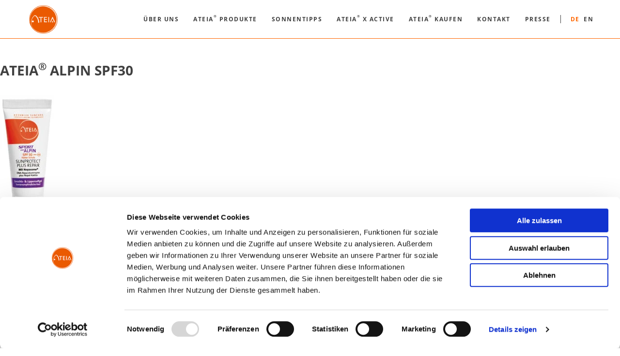

--- FILE ---
content_type: text/html; charset=UTF-8
request_url: https://www.ateia.at/produktuebersicht/ateia-alpin-spf30/ateia-sport-alpin-spf30-3/
body_size: 15160
content:
<!DOCTYPE html>
<html lang="de-DE">
<head>
<meta charset="UTF-8">
<meta name="viewport" content="width=device-width, initial-scale=1">
<link rel="profile" href="https://gmpg.org/xfn/11">

<script type="text/javascript" data-cookieconsent="ignore">
	window.dataLayer = window.dataLayer || [];

	function gtag() {
		dataLayer.push(arguments);
	}

	gtag("consent", "default", {
		ad_personalization: "denied",
		ad_storage: "denied",
		ad_user_data: "denied",
		analytics_storage: "denied",
		functionality_storage: "denied",
		personalization_storage: "denied",
		security_storage: "granted",
		wait_for_update: 500,
	});
	gtag("set", "ads_data_redaction", true);
	</script>
<script type="text/javascript" data-cookieconsent="ignore">
		(function (w, d, s, l, i) {
		w[l] = w[l] || [];
		w[l].push({'gtm.start': new Date().getTime(), event: 'gtm.js'});
		var f = d.getElementsByTagName(s)[0], j = d.createElement(s), dl = l !== 'dataLayer' ? '&l=' + l : '';
		j.async = true;
		j.src = 'https://www.googletagmanager.com/gtm.js?id=' + i + dl;
		f.parentNode.insertBefore(j, f);
	})(
		window,
		document,
		'script',
		'dataLayer',
		'GTM-TBRPBXK'
	);
</script>
<script type="text/javascript"
		id="Cookiebot"
		src="https://consent.cookiebot.com/uc.js"
		data-implementation="wp"
		data-cbid="e898d798-e510-4e41-82d9-c5627802277b"
						data-culture="DE"
				data-blockingmode="auto"
	></script>
<meta name='robots' content='index, follow, max-image-preview:large, max-snippet:-1, max-video-preview:-1' />
<link rel="alternate" hreflang="de-de" href="https://www.ateia.at/produktuebersicht/ateia-alpin-spf30/ateia-sport-alpin-spf30-3/" />
<link rel="alternate" hreflang="en-us" href="https://www.ateia.at/en/produktuebersicht/ateia-sport-alpin-spf30/ateia-sport-alpin-spf30-3-2/" />
<link rel="alternate" hreflang="x-default" href="https://www.ateia.at/produktuebersicht/ateia-alpin-spf30/ateia-sport-alpin-spf30-3/" />

	<!-- This site is optimized with the Yoast SEO plugin v26.5 - https://yoast.com/wordpress/plugins/seo/ -->
	<title>ATEIA® ALPIN SPF30 - Ateia</title>
	<link rel="canonical" href="https://www.ateia.at/produktuebersicht/ateia-alpin-spf30/ateia-sport-alpin-spf30-3/" />
	<meta property="og:locale" content="de_DE" />
	<meta property="og:type" content="article" />
	<meta property="og:title" content="ATEIA® ALPIN SPF30 - Ateia" />
	<meta property="og:url" content="https://www.ateia.at/produktuebersicht/ateia-alpin-spf30/ateia-sport-alpin-spf30-3/" />
	<meta property="og:site_name" content="Ateia" />
	<meta property="article:publisher" content="https://www.facebook.com/ATEIASonnenpflege.at" />
	<meta property="article:modified_time" content="2018-10-12T11:16:48+00:00" />
	<meta property="og:image" content="https://www.ateia.at/produktuebersicht/ateia-alpin-spf30/ateia-sport-alpin-spf30-3" />
	<meta property="og:image:width" content="420" />
	<meta property="og:image:height" content="1104" />
	<meta property="og:image:type" content="image/jpeg" />
	<meta name="twitter:card" content="summary_large_image" />
	<script type="application/ld+json" class="yoast-schema-graph">{"@context":"https://schema.org","@graph":[{"@type":"WebPage","@id":"https://www.ateia.at/produktuebersicht/ateia-alpin-spf30/ateia-sport-alpin-spf30-3/","url":"https://www.ateia.at/produktuebersicht/ateia-alpin-spf30/ateia-sport-alpin-spf30-3/","name":"ATEIA® ALPIN SPF30 - Ateia","isPartOf":{"@id":"https://www.ateia.at/en/#website"},"primaryImageOfPage":{"@id":"https://www.ateia.at/produktuebersicht/ateia-alpin-spf30/ateia-sport-alpin-spf30-3/#primaryimage"},"image":{"@id":"https://www.ateia.at/produktuebersicht/ateia-alpin-spf30/ateia-sport-alpin-spf30-3/#primaryimage"},"thumbnailUrl":"https://www.ateia.at/wp-content/uploads/2018/10/Ateia-Sport-Alpin-SPF30-3.jpg","datePublished":"2018-10-12T11:16:34+00:00","dateModified":"2018-10-12T11:16:48+00:00","breadcrumb":{"@id":"https://www.ateia.at/produktuebersicht/ateia-alpin-spf30/ateia-sport-alpin-spf30-3/#breadcrumb"},"inLanguage":"de","potentialAction":[{"@type":"ReadAction","target":["https://www.ateia.at/produktuebersicht/ateia-alpin-spf30/ateia-sport-alpin-spf30-3/"]}]},{"@type":"ImageObject","inLanguage":"de","@id":"https://www.ateia.at/produktuebersicht/ateia-alpin-spf30/ateia-sport-alpin-spf30-3/#primaryimage","url":"https://www.ateia.at/wp-content/uploads/2018/10/Ateia-Sport-Alpin-SPF30-3.jpg","contentUrl":"https://www.ateia.at/wp-content/uploads/2018/10/Ateia-Sport-Alpin-SPF30-3.jpg","width":420,"height":1104,"caption":"ATEIA® ALPIN SPF30"},{"@type":"BreadcrumbList","@id":"https://www.ateia.at/produktuebersicht/ateia-alpin-spf30/ateia-sport-alpin-spf30-3/#breadcrumb","itemListElement":[{"@type":"ListItem","position":1,"name":"Startseite","item":"https://www.ateia.at/"},{"@type":"ListItem","position":2,"name":"ATEIA® Sport &#038; Alpin SPF30","item":"https://www.ateia.at/produktuebersicht/ateia-alpin-spf30/"},{"@type":"ListItem","position":3,"name":"ATEIA® ALPIN SPF30"}]},{"@type":"WebSite","@id":"https://www.ateia.at/en/#website","url":"https://www.ateia.at/en/","name":"Ateia","description":"High-Tech Sonnenpflege","publisher":{"@id":"https://www.ateia.at/en/#organization"},"potentialAction":[{"@type":"SearchAction","target":{"@type":"EntryPoint","urlTemplate":"https://www.ateia.at/en/?s={search_term_string}"},"query-input":{"@type":"PropertyValueSpecification","valueRequired":true,"valueName":"search_term_string"}}],"inLanguage":"de"},{"@type":"Organization","@id":"https://www.ateia.at/en/#organization","name":"Kwizda Kosmetik GmbH","url":"https://www.ateia.at/en/","logo":{"@type":"ImageObject","inLanguage":"de","@id":"https://www.ateia.at/en/#/schema/logo/image/","url":"https://www.ateia.at/wp-content/uploads/2017/08/ateia-logo.png","contentUrl":"https://www.ateia.at/wp-content/uploads/2017/08/ateia-logo.png","width":300,"height":297,"caption":"Kwizda Kosmetik GmbH"},"image":{"@id":"https://www.ateia.at/en/#/schema/logo/image/"},"sameAs":["https://www.facebook.com/ATEIASonnenpflege.at","https://www.instagram.com/ateia_sonnenpflege/"]}]}</script>
	<!-- / Yoast SEO plugin. -->


<link rel='dns-prefetch' href='//cdnjs.cloudflare.com' />

<link rel="alternate" type="application/rss+xml" title="Ateia &raquo; Feed" href="https://www.ateia.at/feed/" />
<link rel="alternate" type="application/rss+xml" title="Ateia &raquo; Kommentar-Feed" href="https://www.ateia.at/comments/feed/" />
<link rel="alternate" type="application/rss+xml" title="Ateia &raquo; ATEIA® ALPIN SPF30-Kommentar-Feed" href="https://www.ateia.at/produktuebersicht/ateia-alpin-spf30/ateia-sport-alpin-spf30-3/feed/" />
<link rel="alternate" title="oEmbed (JSON)" type="application/json+oembed" href="https://www.ateia.at/wp-json/oembed/1.0/embed?url=https%3A%2F%2Fwww.ateia.at%2Fproduktuebersicht%2Fateia-alpin-spf30%2Fateia-sport-alpin-spf30-3%2F" />
<link rel="alternate" title="oEmbed (XML)" type="text/xml+oembed" href="https://www.ateia.at/wp-json/oembed/1.0/embed?url=https%3A%2F%2Fwww.ateia.at%2Fproduktuebersicht%2Fateia-alpin-spf30%2Fateia-sport-alpin-spf30-3%2F&#038;format=xml" />
		<!-- This site uses the Google Analytics by MonsterInsights plugin v9.10.0 - Using Analytics tracking - https://www.monsterinsights.com/ -->
							<script src="//www.googletagmanager.com/gtag/js?id=G-TEL8T2WCN6"  data-cfasync="false" data-wpfc-render="false" type="text/javascript" async></script>
			<script data-cfasync="false" data-wpfc-render="false" type="text/javascript">
				var mi_version = '9.10.0';
				var mi_track_user = true;
				var mi_no_track_reason = '';
								var MonsterInsightsDefaultLocations = {"page_location":"https:\/\/www.ateia.at\/produktuebersicht\/ateia-alpin-spf30\/ateia-sport-alpin-spf30-3\/"};
								if ( typeof MonsterInsightsPrivacyGuardFilter === 'function' ) {
					var MonsterInsightsLocations = (typeof MonsterInsightsExcludeQuery === 'object') ? MonsterInsightsPrivacyGuardFilter( MonsterInsightsExcludeQuery ) : MonsterInsightsPrivacyGuardFilter( MonsterInsightsDefaultLocations );
				} else {
					var MonsterInsightsLocations = (typeof MonsterInsightsExcludeQuery === 'object') ? MonsterInsightsExcludeQuery : MonsterInsightsDefaultLocations;
				}

								var disableStrs = [
										'ga-disable-G-TEL8T2WCN6',
									];

				/* Function to detect opted out users */
				function __gtagTrackerIsOptedOut() {
					for (var index = 0; index < disableStrs.length; index++) {
						if (document.cookie.indexOf(disableStrs[index] + '=true') > -1) {
							return true;
						}
					}

					return false;
				}

				/* Disable tracking if the opt-out cookie exists. */
				if (__gtagTrackerIsOptedOut()) {
					for (var index = 0; index < disableStrs.length; index++) {
						window[disableStrs[index]] = true;
					}
				}

				/* Opt-out function */
				function __gtagTrackerOptout() {
					for (var index = 0; index < disableStrs.length; index++) {
						document.cookie = disableStrs[index] + '=true; expires=Thu, 31 Dec 2099 23:59:59 UTC; path=/';
						window[disableStrs[index]] = true;
					}
				}

				if ('undefined' === typeof gaOptout) {
					function gaOptout() {
						__gtagTrackerOptout();
					}
				}
								window.dataLayer = window.dataLayer || [];

				window.MonsterInsightsDualTracker = {
					helpers: {},
					trackers: {},
				};
				if (mi_track_user) {
					function __gtagDataLayer() {
						dataLayer.push(arguments);
					}

					function __gtagTracker(type, name, parameters) {
						if (!parameters) {
							parameters = {};
						}

						if (parameters.send_to) {
							__gtagDataLayer.apply(null, arguments);
							return;
						}

						if (type === 'event') {
														parameters.send_to = monsterinsights_frontend.v4_id;
							var hookName = name;
							if (typeof parameters['event_category'] !== 'undefined') {
								hookName = parameters['event_category'] + ':' + name;
							}

							if (typeof MonsterInsightsDualTracker.trackers[hookName] !== 'undefined') {
								MonsterInsightsDualTracker.trackers[hookName](parameters);
							} else {
								__gtagDataLayer('event', name, parameters);
							}
							
						} else {
							__gtagDataLayer.apply(null, arguments);
						}
					}

					__gtagTracker('js', new Date());
					__gtagTracker('set', {
						'developer_id.dZGIzZG': true,
											});
					if ( MonsterInsightsLocations.page_location ) {
						__gtagTracker('set', MonsterInsightsLocations);
					}
										__gtagTracker('config', 'G-TEL8T2WCN6', {"forceSSL":"true","anonymize_ip":"true"} );
										window.gtag = __gtagTracker;										(function () {
						/* https://developers.google.com/analytics/devguides/collection/analyticsjs/ */
						/* ga and __gaTracker compatibility shim. */
						var noopfn = function () {
							return null;
						};
						var newtracker = function () {
							return new Tracker();
						};
						var Tracker = function () {
							return null;
						};
						var p = Tracker.prototype;
						p.get = noopfn;
						p.set = noopfn;
						p.send = function () {
							var args = Array.prototype.slice.call(arguments);
							args.unshift('send');
							__gaTracker.apply(null, args);
						};
						var __gaTracker = function () {
							var len = arguments.length;
							if (len === 0) {
								return;
							}
							var f = arguments[len - 1];
							if (typeof f !== 'object' || f === null || typeof f.hitCallback !== 'function') {
								if ('send' === arguments[0]) {
									var hitConverted, hitObject = false, action;
									if ('event' === arguments[1]) {
										if ('undefined' !== typeof arguments[3]) {
											hitObject = {
												'eventAction': arguments[3],
												'eventCategory': arguments[2],
												'eventLabel': arguments[4],
												'value': arguments[5] ? arguments[5] : 1,
											}
										}
									}
									if ('pageview' === arguments[1]) {
										if ('undefined' !== typeof arguments[2]) {
											hitObject = {
												'eventAction': 'page_view',
												'page_path': arguments[2],
											}
										}
									}
									if (typeof arguments[2] === 'object') {
										hitObject = arguments[2];
									}
									if (typeof arguments[5] === 'object') {
										Object.assign(hitObject, arguments[5]);
									}
									if ('undefined' !== typeof arguments[1].hitType) {
										hitObject = arguments[1];
										if ('pageview' === hitObject.hitType) {
											hitObject.eventAction = 'page_view';
										}
									}
									if (hitObject) {
										action = 'timing' === arguments[1].hitType ? 'timing_complete' : hitObject.eventAction;
										hitConverted = mapArgs(hitObject);
										__gtagTracker('event', action, hitConverted);
									}
								}
								return;
							}

							function mapArgs(args) {
								var arg, hit = {};
								var gaMap = {
									'eventCategory': 'event_category',
									'eventAction': 'event_action',
									'eventLabel': 'event_label',
									'eventValue': 'event_value',
									'nonInteraction': 'non_interaction',
									'timingCategory': 'event_category',
									'timingVar': 'name',
									'timingValue': 'value',
									'timingLabel': 'event_label',
									'page': 'page_path',
									'location': 'page_location',
									'title': 'page_title',
									'referrer' : 'page_referrer',
								};
								for (arg in args) {
																		if (!(!args.hasOwnProperty(arg) || !gaMap.hasOwnProperty(arg))) {
										hit[gaMap[arg]] = args[arg];
									} else {
										hit[arg] = args[arg];
									}
								}
								return hit;
							}

							try {
								f.hitCallback();
							} catch (ex) {
							}
						};
						__gaTracker.create = newtracker;
						__gaTracker.getByName = newtracker;
						__gaTracker.getAll = function () {
							return [];
						};
						__gaTracker.remove = noopfn;
						__gaTracker.loaded = true;
						window['__gaTracker'] = __gaTracker;
					})();
									} else {
										console.log("");
					(function () {
						function __gtagTracker() {
							return null;
						}

						window['__gtagTracker'] = __gtagTracker;
						window['gtag'] = __gtagTracker;
					})();
									}
			</script>
							<!-- / Google Analytics by MonsterInsights -->
		<style id='wp-img-auto-sizes-contain-inline-css' type='text/css'>
img:is([sizes=auto i],[sizes^="auto," i]){contain-intrinsic-size:3000px 1500px}
/*# sourceURL=wp-img-auto-sizes-contain-inline-css */
</style>
<link rel='stylesheet' id='validate-engine-css-css' href='https://www.ateia.at/wp-content/plugins/wysija-newsletters/css/validationEngine.jquery.css?ver=2.22' type='text/css' media='all' />
<style id='wp-emoji-styles-inline-css' type='text/css'>

	img.wp-smiley, img.emoji {
		display: inline !important;
		border: none !important;
		box-shadow: none !important;
		height: 1em !important;
		width: 1em !important;
		margin: 0 0.07em !important;
		vertical-align: -0.1em !important;
		background: none !important;
		padding: 0 !important;
	}
/*# sourceURL=wp-emoji-styles-inline-css */
</style>
<link rel='stylesheet' id='wp-block-library-css' href='https://www.ateia.at/wp-includes/css/dist/block-library/style.min.css?ver=6.9' type='text/css' media='all' />
<style id='global-styles-inline-css' type='text/css'>
:root{--wp--preset--aspect-ratio--square: 1;--wp--preset--aspect-ratio--4-3: 4/3;--wp--preset--aspect-ratio--3-4: 3/4;--wp--preset--aspect-ratio--3-2: 3/2;--wp--preset--aspect-ratio--2-3: 2/3;--wp--preset--aspect-ratio--16-9: 16/9;--wp--preset--aspect-ratio--9-16: 9/16;--wp--preset--color--black: #000000;--wp--preset--color--cyan-bluish-gray: #abb8c3;--wp--preset--color--white: #ffffff;--wp--preset--color--pale-pink: #f78da7;--wp--preset--color--vivid-red: #cf2e2e;--wp--preset--color--luminous-vivid-orange: #ff6900;--wp--preset--color--luminous-vivid-amber: #fcb900;--wp--preset--color--light-green-cyan: #7bdcb5;--wp--preset--color--vivid-green-cyan: #00d084;--wp--preset--color--pale-cyan-blue: #8ed1fc;--wp--preset--color--vivid-cyan-blue: #0693e3;--wp--preset--color--vivid-purple: #9b51e0;--wp--preset--gradient--vivid-cyan-blue-to-vivid-purple: linear-gradient(135deg,rgb(6,147,227) 0%,rgb(155,81,224) 100%);--wp--preset--gradient--light-green-cyan-to-vivid-green-cyan: linear-gradient(135deg,rgb(122,220,180) 0%,rgb(0,208,130) 100%);--wp--preset--gradient--luminous-vivid-amber-to-luminous-vivid-orange: linear-gradient(135deg,rgb(252,185,0) 0%,rgb(255,105,0) 100%);--wp--preset--gradient--luminous-vivid-orange-to-vivid-red: linear-gradient(135deg,rgb(255,105,0) 0%,rgb(207,46,46) 100%);--wp--preset--gradient--very-light-gray-to-cyan-bluish-gray: linear-gradient(135deg,rgb(238,238,238) 0%,rgb(169,184,195) 100%);--wp--preset--gradient--cool-to-warm-spectrum: linear-gradient(135deg,rgb(74,234,220) 0%,rgb(151,120,209) 20%,rgb(207,42,186) 40%,rgb(238,44,130) 60%,rgb(251,105,98) 80%,rgb(254,248,76) 100%);--wp--preset--gradient--blush-light-purple: linear-gradient(135deg,rgb(255,206,236) 0%,rgb(152,150,240) 100%);--wp--preset--gradient--blush-bordeaux: linear-gradient(135deg,rgb(254,205,165) 0%,rgb(254,45,45) 50%,rgb(107,0,62) 100%);--wp--preset--gradient--luminous-dusk: linear-gradient(135deg,rgb(255,203,112) 0%,rgb(199,81,192) 50%,rgb(65,88,208) 100%);--wp--preset--gradient--pale-ocean: linear-gradient(135deg,rgb(255,245,203) 0%,rgb(182,227,212) 50%,rgb(51,167,181) 100%);--wp--preset--gradient--electric-grass: linear-gradient(135deg,rgb(202,248,128) 0%,rgb(113,206,126) 100%);--wp--preset--gradient--midnight: linear-gradient(135deg,rgb(2,3,129) 0%,rgb(40,116,252) 100%);--wp--preset--font-size--small: 13px;--wp--preset--font-size--medium: 20px;--wp--preset--font-size--large: 36px;--wp--preset--font-size--x-large: 42px;--wp--preset--spacing--20: 0.44rem;--wp--preset--spacing--30: 0.67rem;--wp--preset--spacing--40: 1rem;--wp--preset--spacing--50: 1.5rem;--wp--preset--spacing--60: 2.25rem;--wp--preset--spacing--70: 3.38rem;--wp--preset--spacing--80: 5.06rem;--wp--preset--shadow--natural: 6px 6px 9px rgba(0, 0, 0, 0.2);--wp--preset--shadow--deep: 12px 12px 50px rgba(0, 0, 0, 0.4);--wp--preset--shadow--sharp: 6px 6px 0px rgba(0, 0, 0, 0.2);--wp--preset--shadow--outlined: 6px 6px 0px -3px rgb(255, 255, 255), 6px 6px rgb(0, 0, 0);--wp--preset--shadow--crisp: 6px 6px 0px rgb(0, 0, 0);}:where(.is-layout-flex){gap: 0.5em;}:where(.is-layout-grid){gap: 0.5em;}body .is-layout-flex{display: flex;}.is-layout-flex{flex-wrap: wrap;align-items: center;}.is-layout-flex > :is(*, div){margin: 0;}body .is-layout-grid{display: grid;}.is-layout-grid > :is(*, div){margin: 0;}:where(.wp-block-columns.is-layout-flex){gap: 2em;}:where(.wp-block-columns.is-layout-grid){gap: 2em;}:where(.wp-block-post-template.is-layout-flex){gap: 1.25em;}:where(.wp-block-post-template.is-layout-grid){gap: 1.25em;}.has-black-color{color: var(--wp--preset--color--black) !important;}.has-cyan-bluish-gray-color{color: var(--wp--preset--color--cyan-bluish-gray) !important;}.has-white-color{color: var(--wp--preset--color--white) !important;}.has-pale-pink-color{color: var(--wp--preset--color--pale-pink) !important;}.has-vivid-red-color{color: var(--wp--preset--color--vivid-red) !important;}.has-luminous-vivid-orange-color{color: var(--wp--preset--color--luminous-vivid-orange) !important;}.has-luminous-vivid-amber-color{color: var(--wp--preset--color--luminous-vivid-amber) !important;}.has-light-green-cyan-color{color: var(--wp--preset--color--light-green-cyan) !important;}.has-vivid-green-cyan-color{color: var(--wp--preset--color--vivid-green-cyan) !important;}.has-pale-cyan-blue-color{color: var(--wp--preset--color--pale-cyan-blue) !important;}.has-vivid-cyan-blue-color{color: var(--wp--preset--color--vivid-cyan-blue) !important;}.has-vivid-purple-color{color: var(--wp--preset--color--vivid-purple) !important;}.has-black-background-color{background-color: var(--wp--preset--color--black) !important;}.has-cyan-bluish-gray-background-color{background-color: var(--wp--preset--color--cyan-bluish-gray) !important;}.has-white-background-color{background-color: var(--wp--preset--color--white) !important;}.has-pale-pink-background-color{background-color: var(--wp--preset--color--pale-pink) !important;}.has-vivid-red-background-color{background-color: var(--wp--preset--color--vivid-red) !important;}.has-luminous-vivid-orange-background-color{background-color: var(--wp--preset--color--luminous-vivid-orange) !important;}.has-luminous-vivid-amber-background-color{background-color: var(--wp--preset--color--luminous-vivid-amber) !important;}.has-light-green-cyan-background-color{background-color: var(--wp--preset--color--light-green-cyan) !important;}.has-vivid-green-cyan-background-color{background-color: var(--wp--preset--color--vivid-green-cyan) !important;}.has-pale-cyan-blue-background-color{background-color: var(--wp--preset--color--pale-cyan-blue) !important;}.has-vivid-cyan-blue-background-color{background-color: var(--wp--preset--color--vivid-cyan-blue) !important;}.has-vivid-purple-background-color{background-color: var(--wp--preset--color--vivid-purple) !important;}.has-black-border-color{border-color: var(--wp--preset--color--black) !important;}.has-cyan-bluish-gray-border-color{border-color: var(--wp--preset--color--cyan-bluish-gray) !important;}.has-white-border-color{border-color: var(--wp--preset--color--white) !important;}.has-pale-pink-border-color{border-color: var(--wp--preset--color--pale-pink) !important;}.has-vivid-red-border-color{border-color: var(--wp--preset--color--vivid-red) !important;}.has-luminous-vivid-orange-border-color{border-color: var(--wp--preset--color--luminous-vivid-orange) !important;}.has-luminous-vivid-amber-border-color{border-color: var(--wp--preset--color--luminous-vivid-amber) !important;}.has-light-green-cyan-border-color{border-color: var(--wp--preset--color--light-green-cyan) !important;}.has-vivid-green-cyan-border-color{border-color: var(--wp--preset--color--vivid-green-cyan) !important;}.has-pale-cyan-blue-border-color{border-color: var(--wp--preset--color--pale-cyan-blue) !important;}.has-vivid-cyan-blue-border-color{border-color: var(--wp--preset--color--vivid-cyan-blue) !important;}.has-vivid-purple-border-color{border-color: var(--wp--preset--color--vivid-purple) !important;}.has-vivid-cyan-blue-to-vivid-purple-gradient-background{background: var(--wp--preset--gradient--vivid-cyan-blue-to-vivid-purple) !important;}.has-light-green-cyan-to-vivid-green-cyan-gradient-background{background: var(--wp--preset--gradient--light-green-cyan-to-vivid-green-cyan) !important;}.has-luminous-vivid-amber-to-luminous-vivid-orange-gradient-background{background: var(--wp--preset--gradient--luminous-vivid-amber-to-luminous-vivid-orange) !important;}.has-luminous-vivid-orange-to-vivid-red-gradient-background{background: var(--wp--preset--gradient--luminous-vivid-orange-to-vivid-red) !important;}.has-very-light-gray-to-cyan-bluish-gray-gradient-background{background: var(--wp--preset--gradient--very-light-gray-to-cyan-bluish-gray) !important;}.has-cool-to-warm-spectrum-gradient-background{background: var(--wp--preset--gradient--cool-to-warm-spectrum) !important;}.has-blush-light-purple-gradient-background{background: var(--wp--preset--gradient--blush-light-purple) !important;}.has-blush-bordeaux-gradient-background{background: var(--wp--preset--gradient--blush-bordeaux) !important;}.has-luminous-dusk-gradient-background{background: var(--wp--preset--gradient--luminous-dusk) !important;}.has-pale-ocean-gradient-background{background: var(--wp--preset--gradient--pale-ocean) !important;}.has-electric-grass-gradient-background{background: var(--wp--preset--gradient--electric-grass) !important;}.has-midnight-gradient-background{background: var(--wp--preset--gradient--midnight) !important;}.has-small-font-size{font-size: var(--wp--preset--font-size--small) !important;}.has-medium-font-size{font-size: var(--wp--preset--font-size--medium) !important;}.has-large-font-size{font-size: var(--wp--preset--font-size--large) !important;}.has-x-large-font-size{font-size: var(--wp--preset--font-size--x-large) !important;}
/*# sourceURL=global-styles-inline-css */
</style>

<style id='classic-theme-styles-inline-css' type='text/css'>
/*! This file is auto-generated */
.wp-block-button__link{color:#fff;background-color:#32373c;border-radius:9999px;box-shadow:none;text-decoration:none;padding:calc(.667em + 2px) calc(1.333em + 2px);font-size:1.125em}.wp-block-file__button{background:#32373c;color:#fff;text-decoration:none}
/*# sourceURL=/wp-includes/css/classic-themes.min.css */
</style>
<link rel='stylesheet' id='products-client-style-css' href='https://www.ateia.at/wp-content/plugins/ateia_products/css/client.css?ver=6.9' type='text/css' media='all' />
<link rel='stylesheet' id='pages-grid-custom-style-css' href='https://www.ateia.at/wp-content/plugins/bn_display_options_pages/css/style.css?ver=6.9' type='text/css' media='all' />
<link rel='stylesheet' id='slider-style-css' href='https://www.ateia.at/wp-content/plugins/bn_slider/owlcarousel/assets/owl.carousel.min.css?ver=6.9' type='text/css' media='all' />
<link rel='stylesheet' id='slider-default-style-css' href='https://www.ateia.at/wp-content/plugins/bn_slider/owlcarousel/assets/owl.theme.default.min.css?ver=6.9' type='text/css' media='all' />
<link rel='stylesheet' id='slider-custom-style-css' href='https://www.ateia.at/wp-content/plugins/bn_slider/css/style.css?ver=6.9' type='text/css' media='all' />
<link rel='stylesheet' id='font-awesome-style-css' href='https://cdnjs.cloudflare.com/ajax/libs/font-awesome/4.7.0/css/font-awesome.min.css?ver=6.9' type='text/css' media='all' />
<link rel='stylesheet' id='widget-style-css' href='https://www.ateia.at/wp-content/plugins/bn_social_icons/css/style.css?ver=6.9' type='text/css' media='all' />
<link rel='stylesheet' id='cpsh-shortcodes-css' href='https://www.ateia.at/wp-content/plugins/column-shortcodes//assets/css/shortcodes.css?ver=1.0.1' type='text/css' media='all' />
<link rel='stylesheet' id='wpsl-styles-css' href='https://www.ateia.at/wp-content/plugins/wp-store-locator/css/styles.min.css?ver=2.2.261' type='text/css' media='all' />
<link rel='stylesheet' id='wpml-menu-item-0-css' href='https://www.ateia.at/wp-content/plugins/sitepress-multilingual-cms/templates/language-switchers/menu-item/style.min.css?ver=1' type='text/css' media='all' />
<link rel='stylesheet' id='cms-navigation-style-base-css' href='https://www.ateia.at/wp-content/plugins/wpml-cms-nav/res/css/cms-navigation-base.css?ver=1.5.6' type='text/css' media='screen' />
<link rel='stylesheet' id='cms-navigation-style-css' href='https://www.ateia.at/wp-content/plugins/wpml-cms-nav/res/css/cms-navigation.css?ver=1.5.6' type='text/css' media='screen' />
<link rel='stylesheet' id='ateia-style-css' href='https://www.ateia.at/wp-content/themes/ateia/style.css?ver=6.9' type='text/css' media='all' />
<link rel='stylesheet' id='font-style-css' href='//www.ateia.at/wp-content/uploads/omgf/font-style/font-style.css?ver=1661245847' type='text/css' media='all' />
<script type="text/javascript" src="https://www.ateia.at/wp-content/plugins/google-analytics-for-wordpress/assets/js/frontend-gtag.min.js?ver=9.10.0" id="monsterinsights-frontend-script-js" async="async" data-wp-strategy="async"></script>
<script data-cfasync="false" data-wpfc-render="false" type="text/javascript" id='monsterinsights-frontend-script-js-extra'>/* <![CDATA[ */
var monsterinsights_frontend = {"js_events_tracking":"true","download_extensions":"doc,pdf,ppt,zip,xls,docx,pptx,xlsx","inbound_paths":"[]","home_url":"https:\/\/www.ateia.at","hash_tracking":"false","v4_id":"G-TEL8T2WCN6"};/* ]]> */
</script>
<script type="text/javascript" src="https://www.ateia.at/wp-includes/js/jquery/jquery.min.js?ver=3.7.1" id="jquery-core-js"></script>
<script type="text/javascript" src="https://www.ateia.at/wp-includes/js/jquery/jquery-migrate.min.js?ver=3.4.1" id="jquery-migrate-js"></script>
<link rel="https://api.w.org/" href="https://www.ateia.at/wp-json/" /><link rel="alternate" title="JSON" type="application/json" href="https://www.ateia.at/wp-json/wp/v2/media/1084" /><link rel="EditURI" type="application/rsd+xml" title="RSD" href="https://www.ateia.at/xmlrpc.php?rsd" />
<meta name="generator" content="WordPress 6.9" />
<link rel='shortlink' href='https://www.ateia.at/?p=1084' />
<meta name="generator" content="WPML ver:4.8.6 stt:1,3;" />
<!-- start Simple Custom CSS and JS -->
<script src="https://web.cmp.usercentrics.eu/modules/autoblocker.js"></script>
<script id="usercentrics-cmp" src="https://web.cmp.usercentrics.eu/ui/loader.js" data-ruleset-id="CKJcN-YcHrET_C" async></script><!-- end Simple Custom CSS and JS -->
<!-- start Simple Custom CSS and JS -->
<script type="text/javascript">
jQuery(document).ready(function( $ ){
   
	var str = jQuery("#post-1034 .product-overview-details").text();

	var strnew = str.slice(-6);
	
	console.log(strnew);
	
	jQuery("#post-1034 .product-overview-details").text(strnew);
	
});
</script>
<!-- end Simple Custom CSS and JS -->
<!-- start Simple Custom CSS and JS -->
<style type="text/css">
#post-1783 > header > div > div.col-12-sm.col-8-md.col-8 > p.product-overview-details{
	display:none!important;
}
#post-1792 > header > div > div.col-12-sm.col-8-md.col-8 > p.product-overview-details{
	display:none!important;
}

</style>
<!-- end Simple Custom CSS and JS -->
<style type="text/css">.recentcomments a{display:inline !important;padding:0 !important;margin:0 !important;}</style><!-- Google Tag Manager -->
<script>(function(w,d,s,l,i){w[l]=w[l]||[];w[l].push({'gtm.start':
new Date().getTime(),event:'gtm.js'});var f=d.getElementsByTagName(s)[0],
j=d.createElement(s),dl=l!='dataLayer'?'&l='+l:'';j.async=true;j.src=
'https://www.googletagmanager.com/gtm.js?id='+i+dl;f.parentNode.insertBefore(j,f);
})(window,document,'script','dataLayer','GTM-TBRPBXK');</script>
<!-- End Google Tag Manager -->
<!-- Facebook Pixel Code -->
<script>
  !function(f,b,e,v,n,t,s)
  {if(f.fbq)return;n=f.fbq=function(){n.callMethod?
  n.callMethod.apply(n,arguments):n.queue.push(arguments)};
  if(!f._fbq)f._fbq=n;n.push=n;n.loaded=!0;n.version='2.0';
  n.queue=[];t=b.createElement(e);t.async=!0;
  t.src=v;s=b.getElementsByTagName(e)[0];
  s.parentNode.insertBefore(t,s)}(window, document,'script',
  'https://connect.facebook.net/en_US/fbevents.js');
  fbq('init', '772316499827138');
  fbq('track', 'PageView');
</script>
<noscript><img height="1" width="1" style="display:none"
  src="https://www.facebook.com/tr?id=772316499827138&ev=PageView&noscript=1"
/></noscript>
<!-- End Facebook Pixel Code -->

<meta name="facebook-domain-verification" content="q2ybu8s0aykkpmuc3uv4sy5i8gp95y" />

<!DOCTYPE html>
<html lang="en">
<head>
   <link rel="icon" href="https://www.ateia.at/wp-content/uploads/2017/08/cropped-ateia-logo-32x32.png" sizes="32x32" />
<link rel="icon" href="https://www.ateia.at/wp-content/uploads/2017/08/cropped-ateia-logo-192x192.png" sizes="192x192" />
<link rel="apple-touch-icon" href="https://www.ateia.at/wp-content/uploads/2017/08/cropped-ateia-logo-180x180.png" />
<meta name="msapplication-TileImage" content="https://www.ateia.at/wp-content/uploads/2017/08/cropped-ateia-logo-270x270.png" />
		<style type="text/css" id="wp-custom-css">
			
.postid-1034 .product-overview-details {
	margin: 3px 0px 0px 0px;
	color: #7d7d7d;
	display:none;
}

.postid-1042 .product-overview-details {
	margin: 3px 0px 0px 0px;
	color: #7d7d7d;
	display:none;
}


.main-navigation .sub-menu {
    background-color: #ffffff;
    /* border: 1px solid #ff6600; */
    /* top: auto; */
        height: 400px;
   
}

.turquoise {
    color: #393f4c;
}


@media only screen and (min-width:1200px){
.post-type-archive-products .product-overview-container {
    min-height: 428px !important;
}
}
 

.post-type-archive #post-1783 .product-overview-details{display:none}

		</style>
		<meta name="generator" content="WP Rocket 3.20.1.2" data-wpr-features="wpr_preload_links wpr_desktop" /></head>

<body data-rsssl=1 class="attachment wp-singular attachment-template-default single single-attachment postid-1084 attachmentid-1084 attachment-jpeg wp-custom-logo wp-theme-ateia">
<!-- Google Tag Manager (noscript) -->
<noscript><iframe src="https://www.googletagmanager.com/ns.html?id=GTM-TBRPBXK"
height="0" width="0" style="display:none;visibility:hidden"></iframe></noscript>
<!-- End Google Tag Manager (noscript) -->

<div data-rocket-location-hash="54257ff4dc2eb7aae68fa23eb5f11e06" id="page" class="site">
	<a class="skip-link screen-reader-text" href="#content">Skip to content</a>

	<header data-rocket-location-hash="e6dec5522a8b56befa615ed1945d2e58" id="masthead" class="site-header" role="banner">
		<div data-rocket-location-hash="40f22408a88335a0945fffe944caafc3" class="container">
			<div class="row">

				<div class="col-4-sm col-2-md col-2">

				<div class="custom-logo-container">
	
	<div class="custom-logo"><a href="https://www.ateia.at/" class="custom-logo-link" rel="home"><img width="300" height="297" src="https://www.ateia.at/wp-content/uploads/2017/08/ateia-logo.png" class="custom-logo" alt="ATEIA Logo" decoding="async" fetchpriority="high" srcset="https://www.ateia.at/wp-content/uploads/2017/08/ateia-logo.png 300w, https://www.ateia.at/wp-content/uploads/2017/08/ateia-logo-150x150.png 150w" sizes="(max-width: 300px) 100vw, 300px" /></a></div>	
	
</div><!-- .custom-logo -->

				</div>
				<div class="col-8-sm col-10-md col-10">

									<div class="navigation-top">
						<nav id="site-navigation" class="main-navigation" role="navigation">
	<button class="menu-toggle" aria-controls="top-menu" aria-expanded="false"><i class="fa fa-bars menu-icon" aria-hidden="true"></i>
</button>
	<div class="menu-top-menu-container"><ul id="top-menu" class="menu"><li id="menu-item-364" class="add-image-technologie menu-item menu-item-type-custom menu-item-object-custom menu-item-has-children"><a rel="nofollow"><span class="menu-item-link-container"><strong>ÜBER UNS</strong></span></a>
<ul class="sub-menu">
	<li id="menu-item-270" class="menu-item menu-item-type-post_type menu-item-object-page"><a href="https://www.ateia.at/dna-reparaturenzyme-nopal-kaktus/"><span class="menu-item-link-container"><strong>INHALTSSTOFFE &#038; WIRKUNG</strong></span></a></li>
	<li id="menu-item-1884" class="menu-item menu-item-type-post_type menu-item-object-page"><a href="https://www.ateia.at/ueber-unsere-produkte/"><span class="menu-item-link-container"><strong>ÜBER UNSERE PRODUKTE</strong></span></a></li>
	<li id="menu-item-280" class="menu-item menu-item-type-post_type menu-item-object-page"><a href="https://www.ateia.at/airless-verpackung/"><span class="menu-item-link-container"><strong>AIRLESS VERPACKUNG</strong></span></a></li>
	<li id="menu-item-289" class="menu-item menu-item-type-post_type menu-item-object-page"><a href="https://www.ateia.at/ateia-forschung/"><span class="menu-item-link-container"><strong>ATEIA<sup><sup>®</sup></sup> FORSCHUNG</strong></span></a></li>
	<li id="menu-item-436" class="menu-item menu-item-type-post_type menu-item-object-page"><a href="https://www.ateia.at/unsere-stimmen/"><span class="menu-item-link-container"><strong>UNSERE STIMMEN</strong></span></a></li>
</ul>
</li>
<li id="menu-item-1639" class="add-image-sortiment menu-item menu-item-type-custom menu-item-object-custom menu-item-has-children"><a rel="nofollow"><span class="menu-item-link-container"><strong>ATEIA<sup><sup>®</sup></sup> PRODUKTE</strong></span></a>
<ul class="sub-menu">
	<li id="menu-item-1628" class="add-image-sortiment menu-item menu-item-type-post_type menu-item-object-page"><a href="https://www.ateia.at/produktuebersicht/" data-url="https://www.ateia.at/wp-content/uploads/2023/10/alle-produkte-ateia-sonnenschutz.png"><span class="menu-item-link-container"><strong>Alle Ateia Produkte</strong></span></a></li>
	<li id="menu-item-65" class="menu-item menu-item-type-post_type menu-item-object-products"><a href="https://www.ateia.at/produktuebersicht/ateia-spf-50/" data-url="https://www.ateia.at/wp-content/uploads/2018/10/K1024_Ateia-SPF50-Sonnenpflege-1.jpg"><span class="menu-item-link-container"><strong>ATEIA<sup><sup>®</sup></sup> SPF 50+</strong></span></a></li>
	<li id="menu-item-1055" class="menu-item menu-item-type-post_type menu-item-object-products"><a href="https://www.ateia.at/produktuebersicht/ateia-spf-50-pocket-size/" data-url="https://www.ateia.at/wp-content/uploads/2023/11/spf50-pocket-size-sonnencreme-ateia-sonnenschutz.png"><span class="menu-item-link-container"><strong>ATEIA<sup><sup>®</sup></sup> SPF 50+ Pocket Size</strong></span></a></li>
	<li id="menu-item-64" class="menu-item menu-item-type-post_type menu-item-object-products"><a href="https://www.ateia.at/produktuebersicht/ateia-spf-30/" data-url="https://www.ateia.at/wp-content/uploads/2018/10/Ateia-SPF30-Sonnenschutz-danach-1.jpg"><span class="menu-item-link-container"><strong>ATEIA<sup><sup>®</sup></sup> SPF 30</strong></span></a></li>
	<li id="menu-item-67" class="menu-item menu-item-type-post_type menu-item-object-products"><a href="https://www.ateia.at/produktuebersicht/ateia-alpin-spf30/" data-url="https://www.ateia.at/wp-content/uploads/2023/11/sport-alpin-gesichtslotion-ateia-sonnenschutz.png"><span class="menu-item-link-container"><strong>ATEIA<sup><sup>®</sup></sup> Sport &#038; Alpin SPF30</strong></span></a></li>
	<li id="menu-item-63" class="menu-item menu-item-type-post_type menu-item-object-products"><a href="https://www.ateia.at/produktuebersicht/ateia-spf-25/" data-url="https://www.ateia.at/wp-content/uploads/2018/10/Ateia-SPF25-Sonnenpflege-1.jpg"><span class="menu-item-link-container"><strong>ATEIA<sup><sup>®</sup></sup> SPF 25 Sensitiv</strong></span></a></li>
	<li id="menu-item-66" class="menu-item menu-item-type-post_type menu-item-object-products"><a href="https://www.ateia.at/produktuebersicht/ateia-aftersun/" data-url="https://www.ateia.at/wp-content/uploads/2018/10/Ateia-Suncare-plus-Repair-2.png"><span class="menu-item-link-container"><strong>ATEIA<sup><sup>®</sup></sup> AFTERSUN</strong></span></a></li>
	<li id="menu-item-1201" class="menu-item menu-item-type-post_type menu-item-object-products"><a title="Ateia Aftersun Showergel" href="https://www.ateia.at/produktuebersicht/ateia-shower-gel/" data-url="https://www.ateia.at/wp-content/uploads/2018/10/Ateia-Aftersun-Duschgel.png"><span class="menu-item-link-container"><strong>ATEIA<sup><sup>®</sup></sup> SHOWER GEL</strong></span></a></li>
	<li id="menu-item-1420" class="menu-item menu-item-type-post_type menu-item-object-products"><a href="https://www.ateia.at/produktuebersicht/ateia-sensitiv-gesichts-maske/" data-url="https://www.ateia.at/wp-content/uploads/2023/10/sensitiv-gesichtsmaske-ateia-sonnenschutz_rgb.png"><span class="menu-item-link-container"><strong>ATEIA<sup><sup>®</sup></sup> Gesichts-Maske</strong></span></a></li>
	<li id="menu-item-1053" class="menu-item menu-item-type-post_type menu-item-object-products"><a href="https://www.ateia.at/produktuebersicht/ateia-lipcare-spf-30/" data-url="https://www.ateia.at/wp-content/uploads/2018/10/Ateia-Lipcare-spf-30.jpg"><span class="menu-item-link-container"><strong>ATEIA<sup><sup>®</sup></sup> Lipcare SPF30</strong></span></a></li>
	<li id="menu-item-1797" class="menu-item menu-item-type-post_type menu-item-object-products"><a href="https://www.ateia.at/produktuebersicht/ateia-sun-beauty-caps-mit-carotin/" data-url="https://www.ateia.at/wp-content/uploads/2022/08/sun_beauty_caps.png"><span class="menu-item-link-container"><strong>ATEIA<sup><sup>®</sup></sup> SUN BEAUTY CAPS</strong></span></a></li>
</ul>
</li>
<li id="menu-item-365" class="add-image-hautsache menu-item menu-item-type-custom menu-item-object-custom menu-item-has-children"><a rel="nofollow"><span class="menu-item-link-container"><strong>SONNENTIPPS</strong></span></a>
<ul class="sub-menu">
	<li id="menu-item-296" class="menu-item menu-item-type-post_type menu-item-object-page"><a href="https://www.ateia.at/anwendung/"><span class="menu-item-link-container"><strong>ANWENDUNG</strong></span></a></li>
	<li id="menu-item-342" class="menu-item menu-item-type-post_type menu-item-object-page"><a href="https://www.ateia.at/hauttypen/"><span class="menu-item-link-container"><strong>HAUTTYPEN</strong></span></a></li>
	<li id="menu-item-337" class="menu-item menu-item-type-post_type menu-item-object-page"><a href="https://www.ateia.at/sonnen-tipps/"><span class="menu-item-link-container"><strong>Weitere Tipps</strong></span></a></li>
	<li id="menu-item-933" class="menu-item menu-item-type-post_type menu-item-object-page"><a href="https://www.ateia.at/faq/"><span class="menu-item-link-container"><strong>Häufig gestellte Fragen</strong></span></a></li>
</ul>
</li>
<li id="menu-item-1744" class="menu-item menu-item-type-post_type menu-item-object-page"><a href="https://www.ateia.at/ateia-beachvolleyball-kooperation/"><span class="menu-item-link-container"><strong>ATEIA<sup><sup>®</sup></sup> X ACTIVE</strong></span></a></li>
<li id="menu-item-993" class="add-image-kaufen-de menu-item menu-item-type-custom menu-item-object-custom menu-item-has-children"><a><span class="menu-item-link-container"><strong>ATEIA<sup><sup>®</sup></sup> KAUFEN</strong></span></a>
<ul class="sub-menu">
	<li id="menu-item-964" class="menu-item menu-item-type-post_type menu-item-object-page"><a href="https://www.ateia.at/partner-apotheken/"><span class="menu-item-link-container"><strong>ATEIA<sup><sup>®</sup></sup> Produkte in meiner Nähe</strong></span></a></li>
	<li id="menu-item-959" class="menu-item menu-item-type-custom menu-item-object-custom"><a target="_blank" href="https://www.apo-pure.at/apotheke-klassisch/sortiment/sonnenschutz/ateia.html" data-url="https://www.ateia.at/wp-content/uploads/2018/05/Apo-Pure-Online-Apotheke-.jpg"><span class="menu-item-link-container"><strong>Online Kaufen</strong></span></a></li>
</ul>
</li>
<li id="menu-item-157" class="menu-item menu-item-type-post_type menu-item-object-page"><a href="https://www.ateia.at/kontakt/"><span class="menu-item-link-container"><strong>KONTAKT</strong></span></a></li>
<li id="menu-item-956" class="menu-item menu-item-type-post_type menu-item-object-page"><a href="https://www.ateia.at/presse/"><span class="menu-item-link-container"><strong>PRESSE</strong></span></a></li>
<li id="menu-item-wpml-ls-2-de" class="menu-item wpml-ls-slot-2 wpml-ls-item wpml-ls-item-de wpml-ls-current-language wpml-ls-menu-item wpml-ls-first-item menu-item-type-wpml_ls_menu_item menu-item-object-wpml_ls_menu_item"><a href="https://www.ateia.at/produktuebersicht/ateia-alpin-spf30/ateia-sport-alpin-spf30-3/"><span class="menu-item-link-container"><strong><span class="wpml-ls-display">DE</span></strong></span></a></li>
<li id="menu-item-wpml-ls-2-en" class="menu-item wpml-ls-slot-2 wpml-ls-item wpml-ls-item-en wpml-ls-menu-item wpml-ls-last-item menu-item-type-wpml_ls_menu_item menu-item-object-wpml_ls_menu_item"><a title="Zu EN wechseln" href="https://www.ateia.at/en/produktuebersicht/ateia-sport-alpin-spf30/ateia-sport-alpin-spf30-3-2/"><span class="menu-item-link-container"><strong><span class="wpml-ls-display">EN</span></strong></span></a></li>
</ul></div></nav><!-- #site-navigation -->
					</div><!-- .navigation-top -->
				
				</div>

				
			</div><!-- .row -->
		</div><!-- .container -->
	</header><!-- #masthead -->

	<div data-rocket-location-hash="9aeef69b3a30307314ed240f74205056" id="content" class="site-content">

	<div data-rocket-location-hash="f87675bde118dc4c0eeb5ba46bc48ed9" class="custom-header">

	<div class="custom-header-media">
		
		
	</div>

	
</div><!-- .custom-header -->

	<div data-rocket-location-hash="80e7b013ee3a39d5e25e1e5ef3fe01d3" id="primary" class="content-area">
		<main id="main" class="site-main" role="main">

		
<article id="post-1084" class="post-1084 attachment type-attachment status-inherit hentry">
	<header class="entry-header">
		<h1 class="entry-title">ATEIA<sup>®</sup> ALPIN SPF30</h1>	</header><!-- .entry-header -->

	<div class="entry-content">
		<p class="attachment"><a href='https://www.ateia.at/wp-content/uploads/2018/10/Ateia-Sport-Alpin-SPF30-3.jpg'><img decoding="async" width="114" height="300" src="https://www.ateia.at/wp-content/uploads/2018/10/Ateia-Sport-Alpin-SPF30-3-114x300.jpg" class="attachment-medium size-medium" alt="ATEIA<sup>®</sup> ALPIN SPF30" srcset="https://www.ateia.at/wp-content/uploads/2018/10/Ateia-Sport-Alpin-SPF30-3-114x300.jpg 114w, https://www.ateia.at/wp-content/uploads/2018/10/Ateia-Sport-Alpin-SPF30-3-390x1024.jpg 390w, https://www.ateia.at/wp-content/uploads/2018/10/Ateia-Sport-Alpin-SPF30-3.jpg 420w" sizes="(max-width: 114px) 100vw, 114px" /></a></p>
	</div><!-- .entry-content -->

	<footer class="entry-footer">
			</footer><!-- .entry-footer -->
</article><!-- #post-## -->

	<nav class="navigation post-navigation" aria-label="Beiträge">
		<h2 class="screen-reader-text">Beitrags-Navigation</h2>
		<div class="nav-links"><div class="nav-previous"><a href="https://www.ateia.at/produktuebersicht/ateia-alpin-spf30/" rel="prev">ATEIA<sup>®</sup> Sport &#038; Alpin SPF30</a></div></div>
	</nav>
<div id="comments" class="comments-area">

		<div id="respond" class="comment-respond">
		<h3 id="reply-title" class="comment-reply-title">Schreibe einen Kommentar <small><a rel="nofollow" id="cancel-comment-reply-link" href="/produktuebersicht/ateia-alpin-spf30/ateia-sport-alpin-spf30-3/#respond" style="display:none;">Antwort abbrechen</a></small></h3><form action="https://www.ateia.at/wp-comments-post.php" method="post" id="commentform" class="comment-form"><p class="comment-notes"><span id="email-notes">Deine E-Mail-Adresse wird nicht veröffentlicht.</span> <span class="required-field-message">Erforderliche Felder sind mit <span class="required">*</span> markiert</span></p><p class="comment-form-comment"><label for="comment">Kommentar <span class="required">*</span></label> <textarea id="comment" name="comment" cols="45" rows="8" maxlength="65525" required></textarea></p><input name="wpml_language_code" type="hidden" value="de" /><p class="comment-form-author"><label for="author">Name <span class="required">*</span></label> <input id="author" name="author" type="text" value="" size="30" maxlength="245" autocomplete="name" required /></p>
<p class="comment-form-email"><label for="email">E-Mail <span class="required">*</span></label> <input id="email" name="email" type="email" value="" size="30" maxlength="100" aria-describedby="email-notes" autocomplete="email" required /></p>
<p class="comment-form-url"><label for="url">Website</label> <input id="url" name="url" type="url" value="" size="30" maxlength="200" autocomplete="url" /></p>
<p class="comment-form-cookies-consent"><input id="wp-comment-cookies-consent" name="wp-comment-cookies-consent" type="checkbox" value="yes" /> <label for="wp-comment-cookies-consent">Meinen Namen, meine E-Mail-Adresse und meine Website in diesem Browser für die nächste Kommentierung speichern.</label></p>
<p class="form-submit"><input name="submit" type="submit" id="submit" class="submit" value="Kommentar abschicken" /> <input type='hidden' name='comment_post_ID' value='1084' id='comment_post_ID' />
<input type='hidden' name='comment_parent' id='comment_parent' value='0' />
</p></form>	</div><!-- #respond -->
	
</div><!-- #comments -->

		</main><!-- #main -->
	</div><!-- #primary -->


<aside id="secondary" class="widget-area" role="complementary">
	<section id="search-2" class="widget widget_search"><h2 class="widget-title">Search</h2><form role="search" method="get" class="search-form" action="https://www.ateia.at/">
				<label>
					<span class="screen-reader-text">Suche nach:</span>
					<input type="search" class="search-field" placeholder="Suchen …" value="" name="s" />
				</label>
				<input type="submit" class="search-submit" value="Suchen" />
			</form></section>
		<section id="recent-posts-2" class="widget widget_recent_entries">
		<h2 class="widget-title">Recent Posts</h2>
		<ul>
											<li>
					<a href="https://www.ateia.at/hallo-welt/">Hallo Welt!</a>
									</li>
					</ul>

		</section><section id="recent-comments-2" class="widget widget_recent_comments"><h2 class="widget-title">Recent Comments</h2><ul id="recentcomments"></ul></section><section id="archives-2" class="widget widget_archive"><h2 class="widget-title">Archives</h2>
			<ul>
					<li><a href='https://www.ateia.at/2017/04/'>April 2017</a></li>
			</ul>

			</section><section id="categories-2" class="widget widget_categories"><h2 class="widget-title">Categories</h2>
			<ul>
				<li class="cat-item-none">Keine Kategorien</li>			</ul>

			</section><section id="meta-2" class="widget widget_meta"><h2 class="widget-title">Meta</h2>
		<ul>
						<li><a rel="nofollow" href="https://www.ateia.at/wp-login.php">Anmelden</a></li>
			<li><a href="https://www.ateia.at/feed/">Feed der Einträge</a></li>
			<li><a href="https://www.ateia.at/comments/feed/">Kommentar-Feed</a></li>

			<li><a href="https://de.wordpress.org/">WordPress.org</a></li>
		</ul>

		</section></aside><!-- #secondary -->

	</div><!-- #content -->

	<footer id="colophon" class="site-footer" role="contentinfo">
		<div data-rocket-location-hash="e6eb6fcccd8ab4e0754c54f80a5d14c0" class="container">
			<div class="row">
				<div class="col-12-sm col-6-md col-6">
					<!--<span class="sep"> | </span>-->
					<h2>Vertrieb</h2>
					<!-- <img class="footer-logo" src="/wp-content/uploads/2017/04/kwizda-kosmetik-logo.jpg"><br>
					<img class="footer-logo-pluris" src="/wp-content/uploads/2017/04/pluris-logo.jpg">
					<br>
					<strong>Vertrieb durch:</strong> Kwizda Kosmetik, A-1230 Wien, Jochen Rindt-Straße 23, <a href="https://www.ateia.at">www.ateia.at</a> -->
					Kwizda Kosmetik, A-1230 Wien, Jochen Rindt-Straße 23<br><a href="https://www.ateia.at">www.ateia.at</a>

				</div><!-- .col-6 -->
				<div class="col-12-sm col-6-md col-6 text-right">
					<section id="bn_social_widget-2" class="widget widget_bn_social_widget"><h2 class="widget-title">Stay in touch</h2>		
			<div class="social-widget">
				<a href="http://facebook.com/ATEIASonnenpflege.at" target="_blank"><i class="fa fa-facebook"></i></a>								<a href="http://instagram.com/ateia_sonnenpflege" target="_blank"><i class="fa fa-instagram"></i></a>																								<a href="mailto:ateia@kwizda.at"><i class="fa fa-envelope-o"></i></a>			</div>
			
			
		</section>				</div><!-- .col-6 -->
			</div><!-- .row -->
		</div><!-- .container -->
	</footer><!-- #colophon -->

	<div data-rocket-location-hash="47e7e578c18b828058f2c0aef2ca28e9" class="post-footer clear">
		<div class="container">
			<div class="row">
				<div class="col-12-sm col-6-md col-6">
					&copy; 2026 Kwizda Kosmetik. All rights reserved.
				</div>
				<div class="col-12-sm col-6-md col-6">
					<nav class="bottom-navigation" role="navigation">
						<div class="menu-post-footer-menu-container"><ul id="bottom-menu" class="menu"><li id="menu-item-987" class="menu-item menu-item-type-post_type menu-item-object-page menu-item-privacy-policy menu-item-987"><a rel="privacy-policy" href="https://www.ateia.at/datenschutz/"><span class="menu-item-link-container">Datenschutz</span></a></li>
<li id="menu-item-2223" class="menu-item menu-item-type-post_type menu-item-object-page menu-item-2223"><a href="https://www.ateia.at/wp-content/uploads/2025/02/190225_A4_Code-of-Conduct_DE.pdf"><span class="menu-item-link-container">Code of Conduct</span></a></li>
<li id="menu-item-243" class="menu-item menu-item-type-post_type menu-item-object-page menu-item-243"><a href="https://www.ateia.at/impressum/"><span class="menu-item-link-container">Impressum</span></a></li>
<li id="menu-item-244" class="menu-item menu-item-type-post_type menu-item-object-page menu-item-244"><a href="https://www.ateia.at/kontakt/"><span class="menu-item-link-container">KONTAKT</span></a></li>
</ul></div>					</nav>
				</div>
			</div><!-- .row -->
		</div><!-- .container -->
	</div><!-- .post-footer -->
</div><!-- #page -->

<script type="speculationrules">
{"prefetch":[{"source":"document","where":{"and":[{"href_matches":"/*"},{"not":{"href_matches":["/wp-*.php","/wp-admin/*","/wp-content/uploads/*","/wp-content/*","/wp-content/plugins/*","/wp-content/themes/ateia/*","/*\\?(.+)"]}},{"not":{"selector_matches":"a[rel~=\"nofollow\"]"}},{"not":{"selector_matches":".no-prefetch, .no-prefetch a"}}]},"eagerness":"conservative"}]}
</script>
<script type="text/javascript" src="https://www.ateia.at/wp-content/plugins/ateia_products/js/client.js?ver=1.0" id="products-client-script-js"></script>
<script type="text/javascript" src="https://www.ateia.at/wp-content/plugins/bn_slider/owlcarousel/owl.carousel.min.js?ver=6.9" id="slider-script-footer-js"></script>
<script type="text/javascript" src="https://www.ateia.at/wp-content/plugins/bn_slider/carousel.js?ver=1.0" id="slider-custom-script-js"></script>
<script type="text/javascript" id="rocket-browser-checker-js-after">
/* <![CDATA[ */
"use strict";var _createClass=function(){function defineProperties(target,props){for(var i=0;i<props.length;i++){var descriptor=props[i];descriptor.enumerable=descriptor.enumerable||!1,descriptor.configurable=!0,"value"in descriptor&&(descriptor.writable=!0),Object.defineProperty(target,descriptor.key,descriptor)}}return function(Constructor,protoProps,staticProps){return protoProps&&defineProperties(Constructor.prototype,protoProps),staticProps&&defineProperties(Constructor,staticProps),Constructor}}();function _classCallCheck(instance,Constructor){if(!(instance instanceof Constructor))throw new TypeError("Cannot call a class as a function")}var RocketBrowserCompatibilityChecker=function(){function RocketBrowserCompatibilityChecker(options){_classCallCheck(this,RocketBrowserCompatibilityChecker),this.passiveSupported=!1,this._checkPassiveOption(this),this.options=!!this.passiveSupported&&options}return _createClass(RocketBrowserCompatibilityChecker,[{key:"_checkPassiveOption",value:function(self){try{var options={get passive(){return!(self.passiveSupported=!0)}};window.addEventListener("test",null,options),window.removeEventListener("test",null,options)}catch(err){self.passiveSupported=!1}}},{key:"initRequestIdleCallback",value:function(){!1 in window&&(window.requestIdleCallback=function(cb){var start=Date.now();return setTimeout(function(){cb({didTimeout:!1,timeRemaining:function(){return Math.max(0,50-(Date.now()-start))}})},1)}),!1 in window&&(window.cancelIdleCallback=function(id){return clearTimeout(id)})}},{key:"isDataSaverModeOn",value:function(){return"connection"in navigator&&!0===navigator.connection.saveData}},{key:"supportsLinkPrefetch",value:function(){var elem=document.createElement("link");return elem.relList&&elem.relList.supports&&elem.relList.supports("prefetch")&&window.IntersectionObserver&&"isIntersecting"in IntersectionObserverEntry.prototype}},{key:"isSlowConnection",value:function(){return"connection"in navigator&&"effectiveType"in navigator.connection&&("2g"===navigator.connection.effectiveType||"slow-2g"===navigator.connection.effectiveType)}}]),RocketBrowserCompatibilityChecker}();
//# sourceURL=rocket-browser-checker-js-after
/* ]]> */
</script>
<script type="text/javascript" id="rocket-preload-links-js-extra">
/* <![CDATA[ */
var RocketPreloadLinksConfig = {"excludeUris":"/(?:.+/)?feed(?:/(?:.+/?)?)?$|/(?:.+/)?embed/|/(index.php/)?(.*)wp-json(/.*|$)|/refer/|/go/|/recommend/|/recommends/","usesTrailingSlash":"1","imageExt":"jpg|jpeg|gif|png|tiff|bmp|webp|avif|pdf|doc|docx|xls|xlsx|php","fileExt":"jpg|jpeg|gif|png|tiff|bmp|webp|avif|pdf|doc|docx|xls|xlsx|php|html|htm","siteUrl":"https://www.ateia.at","onHoverDelay":"100","rateThrottle":"3"};
//# sourceURL=rocket-preload-links-js-extra
/* ]]> */
</script>
<script type="text/javascript" id="rocket-preload-links-js-after">
/* <![CDATA[ */
(function() {
"use strict";var r="function"==typeof Symbol&&"symbol"==typeof Symbol.iterator?function(e){return typeof e}:function(e){return e&&"function"==typeof Symbol&&e.constructor===Symbol&&e!==Symbol.prototype?"symbol":typeof e},e=function(){function i(e,t){for(var n=0;n<t.length;n++){var i=t[n];i.enumerable=i.enumerable||!1,i.configurable=!0,"value"in i&&(i.writable=!0),Object.defineProperty(e,i.key,i)}}return function(e,t,n){return t&&i(e.prototype,t),n&&i(e,n),e}}();function i(e,t){if(!(e instanceof t))throw new TypeError("Cannot call a class as a function")}var t=function(){function n(e,t){i(this,n),this.browser=e,this.config=t,this.options=this.browser.options,this.prefetched=new Set,this.eventTime=null,this.threshold=1111,this.numOnHover=0}return e(n,[{key:"init",value:function(){!this.browser.supportsLinkPrefetch()||this.browser.isDataSaverModeOn()||this.browser.isSlowConnection()||(this.regex={excludeUris:RegExp(this.config.excludeUris,"i"),images:RegExp(".("+this.config.imageExt+")$","i"),fileExt:RegExp(".("+this.config.fileExt+")$","i")},this._initListeners(this))}},{key:"_initListeners",value:function(e){-1<this.config.onHoverDelay&&document.addEventListener("mouseover",e.listener.bind(e),e.listenerOptions),document.addEventListener("mousedown",e.listener.bind(e),e.listenerOptions),document.addEventListener("touchstart",e.listener.bind(e),e.listenerOptions)}},{key:"listener",value:function(e){var t=e.target.closest("a"),n=this._prepareUrl(t);if(null!==n)switch(e.type){case"mousedown":case"touchstart":this._addPrefetchLink(n);break;case"mouseover":this._earlyPrefetch(t,n,"mouseout")}}},{key:"_earlyPrefetch",value:function(t,e,n){var i=this,r=setTimeout(function(){if(r=null,0===i.numOnHover)setTimeout(function(){return i.numOnHover=0},1e3);else if(i.numOnHover>i.config.rateThrottle)return;i.numOnHover++,i._addPrefetchLink(e)},this.config.onHoverDelay);t.addEventListener(n,function e(){t.removeEventListener(n,e,{passive:!0}),null!==r&&(clearTimeout(r),r=null)},{passive:!0})}},{key:"_addPrefetchLink",value:function(i){return this.prefetched.add(i.href),new Promise(function(e,t){var n=document.createElement("link");n.rel="prefetch",n.href=i.href,n.onload=e,n.onerror=t,document.head.appendChild(n)}).catch(function(){})}},{key:"_prepareUrl",value:function(e){if(null===e||"object"!==(void 0===e?"undefined":r(e))||!1 in e||-1===["http:","https:"].indexOf(e.protocol))return null;var t=e.href.substring(0,this.config.siteUrl.length),n=this._getPathname(e.href,t),i={original:e.href,protocol:e.protocol,origin:t,pathname:n,href:t+n};return this._isLinkOk(i)?i:null}},{key:"_getPathname",value:function(e,t){var n=t?e.substring(this.config.siteUrl.length):e;return n.startsWith("/")||(n="/"+n),this._shouldAddTrailingSlash(n)?n+"/":n}},{key:"_shouldAddTrailingSlash",value:function(e){return this.config.usesTrailingSlash&&!e.endsWith("/")&&!this.regex.fileExt.test(e)}},{key:"_isLinkOk",value:function(e){return null!==e&&"object"===(void 0===e?"undefined":r(e))&&(!this.prefetched.has(e.href)&&e.origin===this.config.siteUrl&&-1===e.href.indexOf("?")&&-1===e.href.indexOf("#")&&!this.regex.excludeUris.test(e.href)&&!this.regex.images.test(e.href))}}],[{key:"run",value:function(){"undefined"!=typeof RocketPreloadLinksConfig&&new n(new RocketBrowserCompatibilityChecker({capture:!0,passive:!0}),RocketPreloadLinksConfig).init()}}]),n}();t.run();
}());

//# sourceURL=rocket-preload-links-js-after
/* ]]> */
</script>
<script type="text/javascript" src="https://www.ateia.at/wp-content/themes/ateia/js/top-navigation.js?ver=20170601" id="ateia-navigation-js"></script>
<script type="text/javascript" src="https://www.ateia.at/wp-content/themes/ateia/js/skip-link-focus-fix.js?ver=20151215" id="ateia-skip-link-focus-fix-js"></script>
<script type="text/javascript" src="https://www.ateia.at/wp-includes/js/comment-reply.min.js?ver=6.9" id="comment-reply-js" async="async" data-wp-strategy="async" fetchpriority="low"></script>
<script type="text/javascript" src="https://www.ateia.at/wp-content/themes/ateia/assets/js/top-menu.js?ver=1.0" id="ateia-top-menu-js"></script>
<script type="text/javascript" src="https://www.ateia.at/wp-content/plugins/page-links-to/dist/new-tab.js?ver=3.3.7" id="page-links-to-js"></script>
		<script type="text/javascript">
				jQuery('.soliloquy-container').removeClass('no-js');
		</script>
			
<script>var rocket_beacon_data = {"ajax_url":"https:\/\/www.ateia.at\/wp-admin\/admin-ajax.php","nonce":"682d13dde0","url":"https:\/\/www.ateia.at\/produktuebersicht\/ateia-alpin-spf30\/ateia-sport-alpin-spf30-3","is_mobile":false,"width_threshold":1600,"height_threshold":700,"delay":500,"debug":null,"status":{"atf":true,"lrc":true,"preconnect_external_domain":true},"elements":"img, video, picture, p, main, div, li, svg, section, header, span","lrc_threshold":1800,"preconnect_external_domain_elements":["link","script","iframe"],"preconnect_external_domain_exclusions":["static.cloudflareinsights.com","rel=\"profile\"","rel=\"preconnect\"","rel=\"dns-prefetch\"","rel=\"icon\""]}</script><script data-name="wpr-wpr-beacon" src='https://www.ateia.at/wp-content/plugins/wp-rocket/assets/js/wpr-beacon.min.js' async></script></body>
</html>

<!-- This website is like a Rocket, isn't it? Performance optimized by WP Rocket. Learn more: https://wp-rocket.me - Debug: cached@1768378146 -->

--- FILE ---
content_type: text/css; charset=utf-8
request_url: https://www.ateia.at/wp-content/plugins/ateia_products/css/client.css?ver=6.9
body_size: -25
content:
@charset "UTF-8";
/* CSS Document */

.expand {
	width: 20px;
	display: inline-block;
}

.expand:hover {
	cursor: pointer;
}

--- FILE ---
content_type: text/css; charset=utf-8
request_url: https://www.ateia.at/wp-content/plugins/bn_display_options_pages/css/style.css?ver=6.9
body_size: 200
content:
@charset "UTF-8";
/* CSS Document */

.pages-grid-image-container {
    height: 215px;
	overflow: hidden;
	position: relative;
}

/*@media screen and (min-width: 420px) {
	.pages-grid-image-container {
		height: 230px;
	}
}*/

@media screen and (min-width: 420px) and (max-width: 768px) {
	.pages-grid-image-container {
		height: 260px;
	}
}

@media screen and (min-width: 768px) and (max-width: 970px) {
	.pages-grid-image-container {
		height: 230px;
	}
}

@media screen and (min-width: 970px) and (max-width: 1200px) {
	.pages-grid-image-container {
		height: 200px;
	}
}

@media screen and (min-width: 1200px) {
	.pages-grid-image-container {
		height: 230px;
	}
}

.pages-grid-image-container img {
    /*height: 100%;
	object-fit: cover;*/
	position: absolute;
	left: -9999px;
	right: -9999px;
	top: -9999px;
	bottom: -9999px;
	margin: auto;
	min-width: 100%;
}

.pages-grid-title {
	margin-bottom: -20px;
	text-transform: uppercase;
}

.pages-grid-title {
	text-decoration: none;
}

--- FILE ---
content_type: text/css; charset=utf-8
request_url: https://www.ateia.at/wp-content/plugins/bn_slider/css/style.css?ver=6.9
body_size: 284
content:
@charset "UTF-8";
/* CSS Document */

.owl-carousel .owl-item img {
    display: inline-block;
    width: auto;
}

.owl-carousel .owl-item a{
    color: inherit;
}

.owl-carousel .owl-item a:hover{
    text-decoration: none;
}

.owl-carousel .product-overview-container {
    margin: 0px 0px 40px 0px;
    min-height: auto !important;
	padding: 0px 5px;
}

.owl-carousel .owl-next, .owl-carousel .owl-prev {
	color: #FF6600 !important;
	border: 1px solid #FF6600 !important;
	font-size: 19px !important;
	line-height: 1.5 !important;
	background-color: transparent!important;
	display: inline-block;
	cursor: pointer;
	border-radius: 50% !important;
	width: 30px;
	height: 30px;
	text-align: center;
	padding: 0 !important;
	-o-transition: .25s;
	-ms-transition: .25s;
	-moz-transition: .25s;
	-webkit-transition: .25s;
	top: 50%;
	position: absolute;
	margin-top: -15px !important;
}

.owl-carousel .owl-next a, .owl-carousel .owl-prev a{
	color: #FF6600 !important;
}

.owl-carousel .owl-next:hover > a, .owl-carousel .owl-prev:hover > a{
	color: #FFFFFF !important;
}

.owl-carousel .owl-next:hover, .owl-carousel .owl-prev:hover {
	background-color: #FF6600 !important;
}

.owl-carousel .owl-next {
	right: -25px;
}

.owl-carousel .owl-prev {
	left: -25px;
}

.owl-theme .owl-nav {
    margin-top: 0px !important; 
}


--- FILE ---
content_type: text/css; charset=utf-8
request_url: https://www.ateia.at/wp-content/plugins/bn_social_icons/css/style.css?ver=6.9
body_size: -24
content:
@charset "UTF-8";
/* CSS Document */

.social-widget a {
	padding: 5px;
	font-size: 20px;
	color: #000000;
}

.social-widget a:hover {
	padding: 5px;
	font-size: 20px;
	color: #cccccc;
}

--- FILE ---
content_type: text/css; charset=utf-8
request_url: https://www.ateia.at/wp-content/themes/ateia/style.css?ver=6.9
body_size: 7028
content:
/*
Theme Name: ateia
Theme URI: http://underscores.me/
Description: Description
Version: 1.0.0
License: GNU General Public License v2 or later
License URI: LICENSE
Text Domain: ateia
Tags:

This theme, like WordPress, is licensed under the GPL.
Use it to make something cool, have fun, and share what you've learned with others.

ateia is based on Underscores http://underscores.me/, (C) 2012-2016 Automattic, Inc.
Underscores is distributed under the terms of the GNU GPL v2 or later.

Normalizing styles have been helped along thanks to the fine work of
Nicolas Gallagher and Jonathan Neal http://necolas.github.io/normalize.css/
*/

/*--------------------------------------------------------------
>>> TABLE OF CONTENTS:
----------------------------------------------------------------
# Normalize
# Typography
# Color
# Elements
# Forms
# Navigation
	## Links
	## Menus
# Accessibility
# Alignments
# Grid
# Clearings
# Widgets
# Content
	## Header
		### Custom logo
		### Custom header image
	## Footer
	## Posts and pages
	## Comments
# Infinite scroll
# Media
	## Captions
	## Galleries
		### Produktübersicht
--------------------------------------------------------------*/

/*--------------------------------------------------------------
# Normalize
--------------------------------------------------------------*/
html {
	font-family: 'Open Sans', sans-serif;
	-webkit-text-size-adjust: 100%;
	-ms-text-size-adjust:     100%;
}

body {
	margin: 0;
}

article,
aside,
details,
figcaption,
figure,
footer,
header,
main,
menu,
nav,
section,
summary {
	display: block;
}

audio,
canvas,
progress,
video {
	display: inline-block;
	vertical-align: baseline;
}

audio:not([controls]) {
	display: none;
	height: 0;
}

[hidden],
template {
	display: none;
}

a {
	background-color: transparent;
}

a:active,
a:hover {
	outline: 0;
}

abbr[title] {
	border-bottom: 1px dotted;
}

b,
strong {
	font-weight: bold;
}

dfn {
	font-style: italic;
}

h1 {
	font-size: 2em;
	margin: 0.67em 0;
	line-height: 1.2;
}

mark {
	background: #ff0;
	color: #000;
}

small {
	font-size: 80%;
}

sub,
sup {
	font-size: 75%;
	line-height: 0;
	position: relative;
	vertical-align: baseline;
}

sup {
	top: -0.5em;
}

sub {
	bottom: -0.25em;
}

img {
	border: 0;
}

svg:not(:root) {
	overflow: hidden;
}

figure {
	margin: 1em 40px;
}

hr {
	box-sizing: content-box;
	height: 0;
}

pre {
	overflow: auto;
}

code,
kbd,
pre,
samp {
	font-family: monospace, monospace;
	font-size: 1em;
}

button,
input,
optgroup,
select,
textarea {
	color: inherit;
	font: inherit;
	margin: 0;
}

button {
	overflow: visible;
}

button,
select {
	text-transform: none;
}

button,
html input[type="button"],
input[type="reset"],
input[type="submit"] {
	-webkit-appearance: button;
	cursor: pointer;
}

button[disabled],
html input[disabled] {
	cursor: default;
}

button::-moz-focus-inner,
input::-moz-focus-inner {
	border: 0;
	padding: 0;
}

input {
	line-height: normal;
}

input[type="checkbox"],
input[type="radio"] {
	box-sizing: border-box;
	padding: 0;
}

input[type="number"]::-webkit-inner-spin-button,
input[type="number"]::-webkit-outer-spin-button {
	height: auto;
}

input[type="search"]::-webkit-search-cancel-button,
input[type="search"]::-webkit-search-decoration {
	-webkit-appearance: none;
}

fieldset {
	border: 1px solid #c0c0c0;
	margin: 0 2px;
	padding: 0.35em 0.625em 0.75em;
}

legend {
	border: 0;
	padding: 0;
}

textarea {
	overflow: auto;
}

optgroup {
	font-weight: bold;
}

table {
	border-collapse: collapse;
	border-spacing: 0;
}

td,
th {
	padding: 0;
}

/*--------------------------------------------------------------
# Typography
--------------------------------------------------------------*/
body,
button,
input,
select,
textarea {
	color: #404040;
	font-family: 'Open Sans', sans-serif;
	font-size: 14px;
	/*font-size: 1rem;*/
	line-height: 1.5;
}

h1,
h2,
h3,
h4,
h5,
h6 {
	clear: both;
}

p {
	margin-bottom: 1em;
}

dfn,
cite,
em,
i {
	font-style: italic;
}

blockquote {
	margin: 0 1.5em;
}

address {
	margin: 0 0 1.5em;
}

pre {
	background: #eee;
	font-family: "Courier 10 Pitch", Courier, monospace;
	font-size: 15px;
	font-size: 0.9375rem;
	line-height: 1.6;
	margin-bottom: 1.6em;
	max-width: 100%;
	overflow: auto;
	padding: 1.6em;
}

code,
kbd,
tt,
var {
	font-family: Monaco, Consolas, "Andale Mono", "DejaVu Sans Mono", monospace;
	font-size: 15px;
	font-size: 0.9375rem;
}

abbr,
acronym {
	border-bottom: 1px dotted #666;
	cursor: help;
}

mark,
ins {
	background: #fff9c0;
	text-decoration: none;
}

big {
	font-size: 125%;
}

/*--------------------------------------------------------------
# Color
--------------------------------------------------------------*/

.light-orange {
	color: #ffba75;
}
.bg-light-orange {
	background-color: #ffba75;
}

.orange {
	color: #ff6600;
}
.bg-orange {
	background-color: #ff6600;
}

.violet {
	color: #57008d;
}
.bg-violet {
	background-color: #57008d;
}

.turquoise {
	color: #48d1cc;
}
.bg-turquoise {
	background-color: #48d1cc;
}

.blue {
	color: #4169e1;
}
.bg-blue {
	background-color: #4169e1;
}

/*--------------------------------------------------------------
# Elements
--------------------------------------------------------------*/
html {
	box-sizing: border-box;
}

*,
*:before,
*:after { /* Inherit box-sizing to make it easier to change the property for components that leverage other behavior; see http://css-tricks.com/inheriting-box-sizing-probably-slightly-better-best-practice/ */
	box-sizing: inherit;
}

body {
	background: #fff; /* Fallback for when there is no custom background color defined. */
}

blockquote:before,
blockquote:after,
q:before,
q:after {
	content: "";
}

blockquote,
q {
	quotes: "" "";
}

hr {
	background-color: #eeeeee;
	border: 0;
	height: 1px;
	margin: 3.5em 0em;
	clear: both;
	width: 100vw;
 	left: calc(-50vw + 50%);
	position: relative;
}

ul,
ol {
	margin: 0 0 1.5em 3em;
}

ul {
	list-style: disc;
}

ol {
	list-style: decimal;
}

li > ul,
li > ol {
	margin-bottom: 0;
	margin-left: 1.5em;
}

dt {
	font-weight: bold;
}

dd {
	margin: 0 1.5em 1.5em;
}

img {
	height: auto; /* Make sure images are scaled correctly. */
	max-width: 100%; /* Adhere to container width. */
}

figure {
	/*margin: 1em 0; Extra wide images within figure tags don't overflow the content area. */
	margin: 0em 0em 1em 0;
}

table {
	margin: 0 0 1.5em;
	width: 100%;
}

.button {
	text-decoration: none;
	background-color: #ff6600;
	color: #ffffff !important;
	padding: 7px 16px 7px;
	border-radius: 8px;
	border: 1px solid #ff6600;
}

.button:hover {
	cursor: pointer;
	background-color: #ef5f00;
}

.button-vorort {
	text-decoration: none;
	background-color: #ffffff;
	color: #ff6600 !important;
	padding: 7px 16px 7px;
	border-radius: 8px;
	border: 2px solid #ff6600;
	font-size: 18px;
}

.button-vorort:hover {
	cursor: pointer;
	background-color: #ff6600;
	color: #ffffff !important;
}

.button-kaufen {
	text-decoration: none;
	background-color: #ff6600;
	color: #ffffff !important;
	padding: 7px 16px 7px;
	margin-left: 0px;
	border-radius: 8px;
	border: 2px solid #ff6600;
	font-size: 18px;
}

@media only screen and (max-width: 400px) {
	
	.button-kaufen {
	text-decoration: none;
	background-color: #ff6600;
	color: #ffffff !important;
	padding: 7px 16px 7px;
	margin-left: 0px;
	border-radius: 8px;
	border: 2px solid #ff6600;
	font-size: 18px;
	} }

.button-kaufen:hover {
	cursor: pointer;
	background-color: #ef5f00;
	border: 2px solid #ef5f00;
}

.nf-form-cont .button {
	text-decoration: none;
	background-color: #ff6600;
	color: #ffffff !important;
	padding: 7px 16px 7px;
	border-radius: 8px;
	border: 1px solid #ef5f00;
}

.nf-form-cont .button:hover {
	cursor: pointer;
	background-color: #ef5f00;
}

/*--------------------------------------------------------------
# Forms
--------------------------------------------------------------*/
button,
input[type="button"],
input[type="reset"],
input[type="submit"] {
	border: 1px solid;
	border-color: #ccc #ccc #bbb;
	border-radius: 3px;
	background: #e6e6e6;
	color: rgba(0, 0, 0, .8);
	font-size: 12px;
	font-size: 0.75rem;
	line-height: 1;
	padding: .6em 1em .4em;
}

button:hover,
input[type="button"]:hover,
input[type="reset"]:hover,
input[type="submit"]:hover {
	border-color: #ccc #bbb #aaa;
}

button:focus,
input[type="button"]:focus,
input[type="reset"]:focus,
input[type="submit"]:focus,
button:active,
input[type="button"]:active,
input[type="reset"]:active,
input[type="submit"]:active {
	border-color: #aaa #bbb #bbb;
}

input[type="text"],
input[type="email"],
input[type="url"],
input[type="password"],
input[type="search"],
input[type="number"],
input[type="tel"],
input[type="range"],
input[type="date"],
input[type="month"],
input[type="week"],
input[type="time"],
input[type="datetime"],
input[type="datetime-local"],
input[type="color"],
textarea {
	color: #666;
	border: 1px solid #ccc;
	border-radius: 3px;
	padding: 3px;
}

select {
	border: 1px solid #ccc;
}

input[type="text"]:focus,
input[type="email"]:focus,
input[type="url"]:focus,
input[type="password"]:focus,
input[type="search"]:focus,
input[type="number"]:focus,
input[type="tel"]:focus,
input[type="range"]:focus,
input[type="date"]:focus,
input[type="month"]:focus,
input[type="week"]:focus,
input[type="time"]:focus,
input[type="datetime"]:focus,
input[type="datetime-local"]:focus,
input[type="color"]:focus,
textarea:focus {
	color: #111;
}

textarea {
	width: 100%;
}

/*--------------------------------------------------------------
# Navigation
--------------------------------------------------------------*/
/*--------------------------------------------------------------
## Links
--------------------------------------------------------------*/
a {
	text-decoration: none;
	color: #ff6600;
}

a:visited {
	color: #ff6600;
}

a:hover,
a:focus,
a:active {
	text-decoration: underline;
}

a:focus {
	outline: thin dotted;
}

a:hover,
a:active {
	outline: 0;
}

/*--------------------------------------------------------------
## Menus
--------------------------------------------------------------*/
.main-navigation {
	clear: both;
	display: block;
	float: right;
}

.main-navigation ul {
	display: none;
	list-style: none;
	margin: 0;
	padding-left: 0;
}

.main-navigation li {
	float: left;
	/*position: relative;*/
	margin-left: 30px;
}

.main-navigation a {
	display: block;
	text-decoration: none;
	height: 80px;
	line-height: 80px;
	letter-spacing: 1.5px;
	color: #404040;
	text-transform: uppercase;
	font-weight: bold;
	font-size: 12px;
	transition: all .1s ease;
	-webkit-transition: all .1s ease;
}

.main-navigation a:hover {
	cursor: pointer;
	border-bottom: 4px solid #ff6600;
}
/*.main-navigation a:hover > .menu-item-link-container {
	border-bottom: 1px solid;
	padding-top: 2px;
}*/

.main-navigation-active {
	border-bottom: 4px solid #ff6600 !important;
}

.sub-navigation-active {
	position: relative !important;
	box-shadow: none !important;
	border-bottom: 1px solid #ff6600;
}

.main-navigation ul ul {
	box-shadow: 0 3px 3px rgba(0, 0, 0, 0.2);
	float: left;
	position: absolute;
	/*top: 1.5em;*/
	/*left: -999em;*/
	/*top: -999em;*/
	top: auto;
	z-index: 10;
	display: none;
}

.main-navigation ul ul ul {
	left: -999em;
	top: 0;
}

.main-navigation ul ul a {
	width: 230px;
}

.main-navigation ul ul li {
	margin-left: 5px;
	padding: 5px 5px;
	float: none;
}

.main-navigation li:hover > a,
.main-navigation li.focus > a {
}

.main-navigation ul ul :hover > a,
.main-navigation ul ul .focus > a {
}

.main-navigation ul ul a:hover,
.main-navigation ul ul a.focus {
	color: #7d7d7d;
}

.main-navigation ul li:hover > ul,
.main-navigation ul li.focus > ul {
	/*left: auto;*/
	/*top: auto;*/
}

.main-navigation ul ul li:hover > ul,
.main-navigation ul ul li.focus > ul {
	left: 100%;
}

.main-navigation .current_page_item > a,
.main-navigation .current-menu-item > a,
.main-navigation .current_page_ancestor > a,
.main-navigation .current-menu-ancestor > a {
}

/*Sub Menu*/
.main-navigation .sub-menu {
	background-color: #ffffff;
    /*border: 1px solid #ff6600;*/
    /*top: auto;*/
	padding: 15px;
	width: 700px;
	height: 300px;
	margin: 0 auto;
	left: 0;
	right: 0;
}

@media screen and (min-width: 1820px) {
	.main-navigation .sub-menu {
		margin-left: -25px;
		left: auto;
		right: auto;
	}
}

.main-navigation .sub-menu a {
	height: auto;
	line-height: 14px;
	margin-bottom: 10px;
}

.main-navigation .sub-menu a:hover{
	border: none;
}

.add-image-sortiment .sub-menu{
	background-image: url('/wp-content/uploads/2023/09/sun-beauty-caps-produkte-ateia-sonnenpflege.png');
	background-size: 350px;
	background-repeat: no-repeat;
	background-position: 90% 50%;
}

.add-image-technologie .sub-menu{
	background-image: url('/wp-content/uploads/2023/09/sonnencreme-im-schatten-ateia-sonnenpflege.jpg');
	background-size: 304px;
	background-repeat: no-repeat;
	background-position: 90% 50%;
}

.add-image-hautsache .sub-menu{
	background-image: url('/wp-content/uploads/2023/09/model-mit-sonnencreme-am-boot-ateia-sonnenpflege.png');
	background-size: 333px;
	background-repeat: no-repeat;
	background-position: 90% 50%;
}

.add-image-finder .sub-menu{
	background-image: url('/wp-content/uploads/2018/05/Online-Apotheke-Apo-Pure.png');
	background-size: 250px;
	background-repeat: no-repeat;
	background-position: 80% 50%;
}

.add-image-kaufen-de .sub-menu{
	background-image: url('/wp-content/uploads/2023/09/produkte-ateia-sonnenpflege.png');
	background-size: 333px;
	background-repeat: no-repeat;
	background-position: 90% 50%;
}

.add-image-buy-en .sub-menu{
	background-image: url('/wp-content/uploads/2023/09/produkte-ateia-sonnenpflege.png');
	background-size: 333px;
	background-repeat: no-repeat;
	background-position: 90% 50%;
}

/* Small menu. */
.menu-toggle,
.main-navigation.toggled ul {
	display: block;
}

.menu-icon {
	font-size: 30px;
	line-height: 2.6;
	color: #404040;
}

.menu-toggle {
	background: none;
	border: none;
	height: 80px;
	line-height: 80px;
	margin: 0px;
	padding: 0px;
	text-align: right;
	width: 100%;
}

@media screen and (min-width: 970px) {
	.menu-toggle {
		display: none;
	}
	.main-navigation ul {
		display: block;
	}
	.main-navigation #top-menu {
		display: block !important;
	}
}

@media screen and (max-width: 970px) {
	.main-navigation .sub-menu {
		min-height: auto;
		height: auto;
		display: none;
		box-shadow: unset;
	}

	.main-navigation li {
		width: 100%;
		text-align: center;
		background-color: #ffffff;
		margin-left: 0px;
	}

	.menu-top-menu-container, .menu-top-menu-en-container {
		position: absolute;
		width: 100%;
		left: 0;
		right: 0;
		margin: 0;
		display: block;
	}

	.main-navigation a {
		border-bottom: 1px solid #cccccc;
	}

	.main-navigation .sub-menu {
		padding: 0px;
		width: 100%;
		position: relative;
	}

	.main-navigation ul ul a {
		width: 100%;
	}

	.main-navigation ul ul li {
		margin-left: 0px;
		padding: 0px 0px;
	}

	.main-navigation .sub-menu a {
		height: 45px;
		line-height: 45px;
		margin-bottom: 0px;
	}

	.main-navigation .sub-menu a:hover{
		border-bottom: 1px solid #cccccc;
	}
}

/* Language Switcher  */
.wpml-ls-last-item {
	margin-left: 0.6em !important;
}

.main-navigation .wpml-ls-item a:hover {
	border-bottom: 0px !important;
}

.wpml-ls-first-item .wpml-ls-display {
	border-left: 1px solid #404040;
	padding-left: 20px;
	display: inline;
}

@media screen and (max-width: 970px) {
	.wpml-ls-first-item .wpml-ls-display {
		border: 0px;
		padding-left: 0px;
		display: block;
	}
}

.wpml-ls-first-item {
	margin-left: 20px !important;
}

@media screen and (max-width: 970px) {
	.wpml-ls-first-item {
		margin-left: 0px !important;
	}
}

@media screen and (max-width: 970px) {
	.main-navigation a {
    		display: block;
    		text-decoration: none;
    		height: 70px;
    		line-height: 70px;
    		letter-spacing: 1.5px;
    		color: #404040;
    		text-transform: uppercase;
    		font-weight: bold;
    		font-size: 12px;
    		transition: all .1s ease;
    		-webkit-transition: all .1s ease;
	}
}

@media screen and (max-width: 970px) {
	.wpml-ls-last-item {
		margin-left: 0em !important;
	}
}

.wpml-ls-current-language .wpml-ls-display {
	 color: #ff6600;
}
/* .wpml-ls-legacy-dropdown-click {
    width: 4em;
    max-width: 100%;
    float: right;
    position: relative;
    top: 25px;
		height: 1px;
} */

/* Bottom menu */
.bottom-navigation {
	clear: both;
	display: block;
	float: right;
}

.bottom-navigation ul {
	list-style: none;
	margin: 0;
	padding-left: 0;
}

.bottom-navigation li {
	float: left;
	margin-left: 20px;
}

.bottom-navigation ul li a {
	color: inherit;
}

.site-main {
	padding-top: 30px;
}

.site-main .comment-navigation,
.site-main .posts-navigation,
.site-main .post-navigation {
	margin: 0 0 1.5em;
	overflow: hidden;
}

.comment-navigation .nav-previous,
.posts-navigation .nav-previous,
.post-navigation .nav-previous {
	float: left;
	width: 50%;
}

.comment-navigation .nav-next,
.posts-navigation .nav-next,
.post-navigation .nav-next {
	float: right;
	text-align: right;
	width: 50%;
}

/*--------------------------------------------------------------
# Accessibility
--------------------------------------------------------------*/
/* Text meant only for screen readers. */
.screen-reader-text {
	clip: rect(1px, 1px, 1px, 1px);
	position: absolute !important;
	height: 1px;
	width: 1px;
	overflow: hidden;
	word-wrap: normal !important; /* Many screen reader and browser combinations announce broken words as they would appear visually. */
}

.screen-reader-text:focus {
	background-color: #f1f1f1;
	border-radius: 3px;
	box-shadow: 0 0 2px 2px rgba(0, 0, 0, 0.6);
	clip: auto !important;
	color: #21759b;
	display: block;
	font-size: 14px;
	font-size: 0.875rem;
	font-weight: bold;
	height: auto;
	left: 5px;
	line-height: normal;
	padding: 15px 23px 14px;
	text-decoration: none;
	top: 5px;
	width: auto;
	z-index: 100000; /* Above WP toolbar. */
}

/* Do not show the outline on the skip link target. */
#content[tabindex="-1"]:focus {
	outline: 0;
}

/*--------------------------------------------------------------
# Alignments
--------------------------------------------------------------*/
.alignleft {
	display: inline;
	float: left;
	margin-right: 3.5em;
	margin-bottom: 3.5em;
}

.alignright {
	display: inline;
	float: right;
	margin-left: 3.5em;
	margin-bottom: 3.5em;
}

.aligncenter {
	clear: both;
	display: block;
	margin-left: auto;
	margin-right: auto;
}

.text-center {
	text-align: center;
}

.text-left {
	text-align: left;
}

.text-right {
	text-align: right;
}

@media screen and (max-width: 768px) {
	.alignleft {
		float: none;
		/*width: 100%;*/
		margin-right: 0px;
		margin-bottom: 1.5em;
		display: block;
	}
}

@media screen and (max-width: 768px) {
	.alignleft {
		float: none;
		/*width: 100%;*/
		margin-right: 0px;
		display: block;
	}

	.alignright {
		float: none;
		/*width: 100%;*/
		margin-left: 0px;
		display: block;
	}
}


/*--------------------------------------------------------------
# Margins
--------------------------------------------------------------*/
.top-5 {
	margin-top: 5px;
}

.top-10 {
	margin-top: 10px;
}

.top-15 {
	margin-top: 15px;
}

.top-20 {
	margin-top: 20px;
}

.top-25 {
	margin-top: 25px;
}

.top-30 {
	margin-top: 30px;
}

.top-35 {
	margin-top: 35px;
}

.top-40 {
	margin-top: 40px;
}

.top-40-prod {
	margin-top: 40px;
	margin-right: 5px;
	float: left;
}

.top-45 {
	margin-top: 45px;
}

.top-50 {
	margin-top: 50px;
}

.top-70 {
	margin-top: 70px;
}
/*--------------------------------------------------------------
# Grid
--------------------------------------------------------------*/
.container {
    width: 90%;
    margin: 0 auto!important;
}

.container-sml {
    width: 90%;
    margin: 0 auto!important;
	max-width: 600px;
}

.row {
	margin-left: -15px;
	margin-right: -15px;
}

@media screen and (min-width: 768px) {
	.container {
		width: 100%;
	}
}

@media (min-width: 768px) and (max-width: 970px) {
	.container {
		width: 754px;
	}
}

@media screen and (min-width: 970px) {
	.container {
		width: 970px;
	}
}

@media screen and (min-width: 1200px) {
	.container {
		width: 1170px;
	}
}

.col-1, .col-1-sm, .col-1-md,
.col-2, .col-2-sm, .col-2-md,
.col-3, .col-3-sm, .col-3-md,
.col-4, .col-4-sm, .col-4-md,
.col-5, .col-5-sm, .col-5-md,
.col-6, .col-6-sm, .col-6-md,
.col-7, .col-7-sm, .col-7-md,
.col-8, .col-8-sm, .col-8-md,
.col-9, .col-9-sm, .col-9-md,
.col-10, .col-10-sm, .col-10-md,
.col-11, .col-11-sm, .col-11-md,
.col-12, .col-12-sm, .col-12-md {
    float: left;
	padding-left: 15px;
	padding-right: 15px;
	/*position: relative;*/
    min-height: 1px;
}



/*@media screen and (max-width: 768px) {
	.col-1,
	.col-2,
	.col-3,
	.col-4,
	.col-5,
	.col-6,
	.col-7,
	.col-8,
	.col-9,
	.col-10,
	.col-11,
	.col-12 {
		width: 100%;
	}
}*/

@media screen and (max-width: 768px) {
	.col-1-sm {
		width: 8.33333333%;
	}

	.col-2-sm {
		width: 16.66666667%;
	}

	.col-3-sm {
		width: 25%;
	}

	.col-4-sm {
		width: 33.33333333%;
	}

	.col-5-sm {
		width: 41.66666667%;
	}

	.col-6-sm {
		width: 50%;
	}

	.col-7-sm {
		width: 58.33333333%;
	}

	.col-8-sm {
		width: 66.66666667%;
	}

	.col-9-sm {
		width: 75%;
	}

	.col-10-sm {
		width: 83.33333333%;
	}

	.col-11-sm {
		width: 91.66666667%;
	}

	.col-12-sm {
		width: 100%;
	}
}

@media (min-width: 768px) and (max-width: 970px) {
	.col-1-md {
		width: 8.33333333%;
	}

	.col-2-md {
		width: 16.66666667%;
	}

	.col-3-md {
		width: 25%;
	}

	.col-4-md {
		width: 33.33333333%;
	}

	.col-5-md {
		width: 41.66666667%;
	}

	.col-6-md {
		width: 50%;
	}

	.col-7-md {
		width: 58.33333333%;
	}

	.col-8-md {
		width: 66.66666667%;
	}

	.col-9-md {
		width: 75%;
	}

	.col-10-md {
		width: 83.33333333%;
	}

	.col-11-md {
		width: 91.66666667%;
	}

	.col-12-md {
		width: 100%;
	}
}

@media screen and (min-width: 970px) {
	.col-1 {
		width: 8.33333333%;
	}

	.col-2 {
		width: 16.66666667%;
	}

	.col-3 {
		width: 25%;
	}

	.col-4 {
		width: 33.33333333%;
	}

	.col-5 {
		width: 41.66666667%;
	}

	.col-6 {
		width: 50%;
	}

	.col-7 {
		width: 58.33333333%;
	}

	.col-8 {
		width: 66.66666667%;
	}

	.col-9 {
		width: 75%;
	}

	.col-10 {
		width: 83.33333333%;
	}

	.col-11 {
		width: 91.66666667%;
	}

	.col-12 {
		width: 100%;
	}
}

/*--------------------------------------------------------------
# Clearings
--------------------------------------------------------------*/
.clear:before,
.clear:after,
.entry-content:before,
.entry-content:after,
.comment-content:before,
.comment-content:after,
.site-header:before,
.site-header:after,
.site-content:before,
.site-content:after,
.site-footer:before,
.site-footer:after {
	content: "";
	display: table;
	table-layout: fixed;
}

.clear:after,
.entry-content:after,
.comment-content:after,
.site-header:after,
.site-content:after,
.site-footer:after {
	clear: both;
}

/*--------------------------------------------------------------
# Widgets
--------------------------------------------------------------*/
.widget {
	margin: 0 0 1.5em;
}

/* Make sure select elements fit in widgets. */
.widget select {
	max-width: 100%;
}

/*--------------------------------------------------------------
# Content
--------------------------------------------------------------*/
/*--------------------------------------------------------------
## Header
--------------------------------------------------------------*/
.site-header {
	height: 80px;
	width: 100%;
	position: fixed;
	background-color: #ffffff;
	z-index: 10;
	border-bottom: 1px solid #ff6600;
	top: 0px;
}

/*--------------------------------------------------------------
### Custom Logo
--------------------------------------------------------------*/
.custom-logo-container {
    height: 80px;
	max-width: 150px;
}

.custom-logo-container:before {
    content: ' ';
    display: inline-block;
    vertical-align: middle;
    height: 100%;
}

.custom-logo {
	vertical-align: middle;
    max-width: 145px;
	max-height: 60px;
	display: inline-block;
}

.custom-logo img{
	height: auto;
	width: auto;
}

/*--------------------------------------------------------------
### Custom header image
--------------------------------------------------------------*/
.cover-img {
	background-size: cover;
	background-repeat: no-repeat;
	background-position: 50% 50%;
	width: 100%;
	height: 480px;
}

.custom-header-media {
	padding-top: 80px;
}

@media screen and (max-width: 1324px) {
.cover-img {
height: 300px;
background-position: 50% 50%;
	} }
@media screen and (max-width: 1024px) {
.cover-img {
height: 250px;
background-position: 50% 50%;
	} }
@media screen and (max-width: 806px) {
.cover-img {
height: 200px;
background-position: 50% 50%;
	} }
@media screen and (max-width: 624px) {
.cover-img {
height: 150px;
background-position: 50% 50%;
	} }
@media screen and (max-width: 468px) {
.cover-img {
height: 100px;
background-position: 50% 50%;
	} }

/*--------------------------------------------------------------
## Content
--------------------------------------------------------------*/

.site-content li {
	margin-bottom: 5px;
	padding-left: 10px;
}

.site-content {
	overflow:hidden;
}

.content-area {
	overflow-x: hidden;
}

.site-content {
	text-align: justify;
}

/*--------------------------------------------------------------
## Footer
--------------------------------------------------------------*/
.site-footer {
	padding: 20px 0px;
	background-color: #ff6600;
	color: #ffffff;
	font-size: 14px;
	margin-top: 20px;
}

.site-footer h2{
	margin-top: 0px;
	margin-bottom: 5px;
}

.site-footer a{
	transition: all .1s ease;
	color: #ffffff;
}

.site-footer a:hover{
	color: #cccccc;
}

.site-footer a:visited{
	color: #ffffff;
}

.footer-logo {
	height: 40px;
	margin: 5px 0px 5px 0px;
}

.footer-logo-pluris {
	height: 25px;
	margin-top: -5px;
}

.post-footer {
	background-color: #cccccc;
    font-size: 12px;
    padding: 5px 0px;
}

@media screen and (max-width: 768px) {
	.site-footer, .post-footer {
		text-align: center;
	}

	.site-footer h2{
		margin-top: 20px;
	}

	.site-footer .text-right {
		text-align: center;
	}

	.post-footer .bottom-navigation {
		clear: both;
		display: table;
		margin: 0 auto;
		float: none;
		padding-top: 10px;
	}

	.post-footer .bottom-navigation li:first-child {
		margin-left: 0px;
	}
}


/*--------------------------------------------------------------
## Posts and pages
--------------------------------------------------------------*/
.sticky {
	display: block;
}

.hentry {
	margin: 0 0 1.5em;
}

.byline,
.updated:not(.published) {
	display: none;
}

.single .byline,
.group-blog .byline {
	display: inline;
}

.page-content,
.entry-content,
.entry-summary {
	margin: 1.5em 0 0;
}

.page-links {
	clear: both;
	margin: 0 0 1.5em;
}

.page-title {
	text-align: center;
	color: #ff6600;
	margin-bottom: 45px;
	font-size: 2.5em;
}

/*--------------------------------------------------------------
## Comments
--------------------------------------------------------------*/
.comment-content a {
	word-wrap: break-word;
}

.bypostauthor {
	display: block;
}

/*--------------------------------------------------------------
# Infinite scroll
--------------------------------------------------------------*/
/* Globally hidden elements when Infinite Scroll is supported and in use. */
.infinite-scroll .posts-navigation, /* Older / Newer Posts Navigation (always hidden) */
.infinite-scroll.neverending .site-footer { /* Theme Footer (when set to scrolling) */
	display: none;
}

/* When Infinite Scroll has reached its end we need to re-display elements that were hidden (via .neverending) before. */
.infinity-end.neverending .site-footer {
	display: block;
}

/*--------------------------------------------------------------
# Media
--------------------------------------------------------------*/
.page-content .wp-smiley,
.entry-content .wp-smiley,
.comment-content .wp-smiley {
	border: none;
	margin-bottom: 0;
	margin-top: 0;
	padding: 0;
}

/* Make sure embeds and iframes fit their containers. */
embed,
iframe,
object {
	max-width: 100%;
}

/*--------------------------------------------------------------
## Captions
--------------------------------------------------------------*/
.wp-caption {
	margin-bottom: 1.5em;
	/*max-width: 100%;*/
	width: 100% !important;
	max-width: 400px;
	font-size: 12px;
}

@media screen and (max-width: 768px) {
	.wp-caption {
		max-width: 100%;
	}
}

.wp-caption img[class*="wp-image-"] {
	display: block;
	margin-left: auto;
	margin-right: auto;
}

.wp-caption .wp-caption-text {
	margin: 0.8075em 0;
}

.wp-caption-text {
	text-align: center;
}

/*--------------------------------------------------------------
## Galleries
--------------------------------------------------------------*/
.gallery {
	margin-bottom: 1.5em;
}

.gallery-item {
	display: inline-block;
	text-align: center;
	vertical-align: top;
	width: 100%;
}

.gallery-columns-2 .gallery-item {
	max-width: 50%;
}

.gallery-columns-3 .gallery-item {
	max-width: 33.33%;
}

.gallery-columns-4 .gallery-item {
	max-width: 25%;
}

.gallery-columns-5 .gallery-item {
	max-width: 20%;
}

.gallery-columns-6 .gallery-item {
	max-width: 16.66%;
}

.gallery-columns-7 .gallery-item {
	max-width: 14.28%;
}

.gallery-columns-8 .gallery-item {
	max-width: 12.5%;
}

.gallery-columns-9 .gallery-item {
	max-width: 11.11%;
}

.gallery-caption {
	display: block;
}

/*--------------------------------------------------------------
### PRODUKTÜBERSICHT
--------------------------------------------------------------*/
.product-overview-container {
	margin: 0px 0px 40px 0px;
	min-height: 370px;
}

.product-overview-container:hover {
	box-shadow: 0 9px 0px 0px white, 0 -9px 0px 0px white, 12px 0 15px -4px rgb(227, 227, 227), -12px 0 15px -4px rgb(227, 227, 227);
	cursor: pointer;
}

.product-overview-imgage-container {
	height: 300px;
	margin-top: -20px;
	text-align: center;
}

.product-overview-imgage-container img {
	height: 100%;
	width: auto;
}

.product-overview-title {
	margin-bottom: 0px;
}

.product-overview-text {
	font-size: 14px;
	margin-top: 0px;
}

.product-overview-container a{
	color: inherit;
	text-decoration: none;
}

.product-overview-description {
	margin: 0px;
}

.product-overview-details {
	margin: 3px 0px 0px 0px;
	color: #7d7d7d;
}

/*--------------------------------------------------------------
### Produkt Single
--------------------------------------------------------------*/
.product-single-container a {
	color: inherit;
	text-decoration: none;
}

.product-single-container .entry-header{
	font-size: 16px;
}

@media screen and (max-width: 768px) {
	.product-single-container .entry-header{
		text-align: center;
	}
}

.product-single-imgage-container {
	height: 450px;
	text-align: center;
	padding-top: 30px;
}

@media screen and (max-width: 768px) {
	.product-single-imgage-container {
		height: 250px;
	}
}

.product-single-imgage-container img {
	height: 100%;
	width: auto;
}

.product-overview-container a{
	color: inherit;
	text-decoration: none;
}

.product-single-category {
	margin-bottom: 8px;
}

.product-overview-features, .product-overview-ingredients-container {
	font-size: 14px;
}

.product-overview-features {
	text-align: left;
}

.product-overview-ingredients {
	display: none;
}

@media screen and (max-width: 768px) {
	.product-single-container .product-overview-features {
		text-align: left;
	}
	.product-single-container .product-overview-ingredients-container {
		text-align: left;
	}
}

.subtitle {
	margin-top: -20px;
  margin-bottom: 7px;
  line-height: 1.2;
}

/* Responsive Tabs */
/*.responsive-tabs ul, .responsive-tabs ol {
	margin: 0px 0 1.5em 0em;
}

.responsive-tabs .tabcontent ul li:first-child {
	margin-top: 1em;
}

.responsive-tabs ul li {
	margin: 0em 0 10px;
}

.responsive-tabs .responsive-tabs__list__item {
    font-weight: bold;
	color: inherit !important;
	border: 0px !important;
}

.responsive-tabs .responsive-tabs__list__item:hover {
	color: #7d7d7d !important;
}

.responsive-tabs .responsive-tabs__list__item--active, .responsive-tabs .responsive-tabs__list__item--active:hover {
    color: #7d7d7d !important;
}

.responsive-tabs .responsive-tabs__list__item--active {
	border-bottom: 4px solid #FF6600 !important;
}

@media screen and (max-width: 768px) {
	.responsive-tabs .responsive-tabs__panel--active {
		border-bottom: 1px solid #cccccc !important;
	}
}

@media screen and (min-width: 768px) {
	.responsive-tabs .responsive-tabs__panel {
		border: 0px !important;
	}
}
*/


/* Pages */
.article-headline {
	font-size: 30px;
	font-weight: 100;
	clear: none;
	text-align: left;
	line-height: 1.2;
}

.article-subheadline {
	margin-top: -24px;
	display: block;
	text-align: left;
	line-height: 1.2;
}

h3.article-subheadline {
	display: block;
	text-align: center;
	margin-top: 0;
	margin-bottom: 40px;
}

article ul, ol {
	margin-left: 0px;
	padding-left: 1.3em;
	overflow: hidden;
}


/* Ninja Forms */
.nf-form-fields-required {
	float: right;
}


/* Soliloquy Slider */
.soliloquy-container {
	padding-top: 80px !important;
	max-height: unset !important;
	position: relative;
	background: transparent url(//i3.wp.com/www.ateia.at/wp-content/plugins/soliloquy-lite/assets/css/images/preloader.gif) no-repeat scroll 50% 50%;
	z-index: 0;
	width: 100%;
	max-width: 100%!important;
}

/*.soliloquy-container .soliloquy-image {
	object-fit: cover;
	height: 500px !important;
	width: 100%;
}

@media screen and (max-width: 768px) {
	.soliloquy-container .soliloquy-image {
		height: 350px !important;
	}
}*/

/*Home*/
.home .owl-carousel {
	margin-bottom: 20px;
}

/*Store locator*/
#wpsl-wrap {
	margin-top: 3em;
}

#wpsl-wrap code {
	font-family: 'Open Sans', sans-serif;
	text-align: left;
}

.wpsl-input .your-location-container label {
	/*width: 130px;*/
}

#wpsl-search-wrap .wpsl-icon-direction {
	float: none;
	display: table-cell;
}

#wpsl-search-wrap .wpsl-icon-direction:hover {
	cursor: pointer;
}

#wpsl-result-list {
  width: 33%;
  margin-right: .5%;
  border: 1px solid #cccccc;
}

#wpsl-result-list {
  width: 100%;
  margin-right: .5%;
  border: 1px solid #cccccc;
	padding: 0em 0.5em;
}

@media screen and (min-width: 768px) {
	#wpsl-result-list {
	  width: 33%;
		padding: 0em;
	}
}

#wpsl-wrap .button {
	text-decoration: none;
	background-color: #ff6600;
	color: #ffffff !important;
	padding: 11px 16px;
	border-radius: 8px;
	border: 1px solid #ef5f00;
	background-image: none;
}

#wpsl-wrap .button:hover {
	cursor: pointer;
	background-color: #ef5f00;
}

#custom-cities ul, #custom-states ul {
	list-style: none;
	padding-left: 0;
}

#custom-cities li, #custom-states li {
	width: 33%;
	float: left;
}

#custom-cities li:hover, #custom-states li:hover {
	cursor: pointer;
	color: #ff6600;
}

#custom-cities {
	display: none;
}

.owl-carousel .product-overview-container {padding-top: 50px;}

/* #wpsl-gmap, #wpsl-result-list {
	opacity: 0;
} */

--- FILE ---
content_type: application/javascript; charset=utf-8
request_url: https://www.ateia.at/wp-content/themes/ateia/assets/js/top-menu.js?ver=1.0
body_size: 316
content:
/**
 * Theme functions file.
 *
 * Contains handlers for top menu
 */
jQuery( document ).ready(function($) {
	"use strict";

	$('.main-navigation .sub-menu').on('mouseover', function() {
		$(this).prev('a').addClass('main-navigation-active');
	});
	$('.main-navigation .sub-menu').on('mouseleave', function() {
		$(this).prev('a').removeClass('main-navigation-active');
	});

	$('.main-navigation .menu-item-has-children').on('mouseover', function() {
		if($('.menu-toggle').is(':visible')){
			$(this).children('.sub-menu').addClass('sub-navigation-active');
		}
	});
	$('.main-navigation .menu-item-has-children').on('mouseleave', function() {
		if($('.menu-toggle').is(':visible')){
			$(this).children('.sub-menu').removeClass('sub-navigation-active');
		}
	});

	$('.menu-toggle').on('click', function() {
		$(this).children('.menu-icon').toggleClass('fa-bars').toggleClass('fa-times');
	});

	$('.sub-menu .menu-item-object-products a').hover(function() {
		var url = $(this).data('url');
		$('.add-image-sortiment .sub-menu').css('background-image', 'url(' + url + ')').css('background-size', 'auto 230px').css('background-position', '70% 50%');
	}, function() {
		$('.add-image-sortiment .sub-menu').css('background-image', 'url("/wp-content/uploads/2018/07/ateia-sortiment-4.jpg")').css('background-size', '350px auto').css('background-position', '90% 50%');
	});

});


--- FILE ---
content_type: application/javascript; charset=utf-8
request_url: https://www.ateia.at/wp-content/plugins/bn_slider/carousel.js?ver=1.0
body_size: 86
content:
jQuery(document).ready(function($){	
	$('.owl-carousel').owlCarousel({
		loop:true,
		margin:30,
		navText: ['<a class="btn-left-slider"><i class="fa fa-angle-left"></i></a>','<a class="btn-left-slider"><i class="fa fa-angle-right"></i></a>'],
		responsiveClass:true,
		responsive:{
			0:{
				items:1,
				nav:true
			},
			600:{
				items:2,
				nav:false
			},
			1000:{
				items:4,
				nav:true,
				loop:false
			}
		}
	})
});

--- FILE ---
content_type: application/javascript; charset=utf-8
request_url: https://www.ateia.at/wp-content/plugins/ateia_products/js/client.js?ver=1.0
body_size: 90
content:
jQuery(document).ready(
    function ($) {
		var expand_text = $(".expand").text();
		var expand_toggle_text = $(".expand").data('toggle-text');
       
        /** Display the secondary title on edit/new post screen */
        $(".expand").click(
            function () {
				$('.expand-section').slideToggle(function() {
					var txt = $('.expand-section').is(':visible') ? expand_toggle_text : expand_text;
					$(".expand").text(txt);
				});
            }
        );
		
    }
);

--- FILE ---
content_type: application/javascript; charset=utf-8
request_url: https://www.ateia.at/wp-content/themes/ateia/assets/js/top-menu.js?ver=1.0
body_size: 316
content:
/**
 * Theme functions file.
 *
 * Contains handlers for top menu
 */
jQuery( document ).ready(function($) {
	"use strict";

	$('.main-navigation .sub-menu').on('mouseover', function() {
		$(this).prev('a').addClass('main-navigation-active');
	});
	$('.main-navigation .sub-menu').on('mouseleave', function() {
		$(this).prev('a').removeClass('main-navigation-active');
	});

	$('.main-navigation .menu-item-has-children').on('mouseover', function() {
		if($('.menu-toggle').is(':visible')){
			$(this).children('.sub-menu').addClass('sub-navigation-active');
		}
	});
	$('.main-navigation .menu-item-has-children').on('mouseleave', function() {
		if($('.menu-toggle').is(':visible')){
			$(this).children('.sub-menu').removeClass('sub-navigation-active');
		}
	});

	$('.menu-toggle').on('click', function() {
		$(this).children('.menu-icon').toggleClass('fa-bars').toggleClass('fa-times');
	});

	$('.sub-menu .menu-item-object-products a').hover(function() {
		var url = $(this).data('url');
		$('.add-image-sortiment .sub-menu').css('background-image', 'url(' + url + ')').css('background-size', 'auto 230px').css('background-position', '70% 50%');
	}, function() {
		$('.add-image-sortiment .sub-menu').css('background-image', 'url("/wp-content/uploads/2018/07/ateia-sortiment-4.jpg")').css('background-size', '350px auto').css('background-position', '90% 50%');
	});

});


--- FILE ---
content_type: application/javascript; charset=utf-8
request_url: https://www.ateia.at/wp-content/plugins/bn_slider/carousel.js?ver=1.0
body_size: 86
content:
jQuery(document).ready(function($){	
	$('.owl-carousel').owlCarousel({
		loop:true,
		margin:30,
		navText: ['<a class="btn-left-slider"><i class="fa fa-angle-left"></i></a>','<a class="btn-left-slider"><i class="fa fa-angle-right"></i></a>'],
		responsiveClass:true,
		responsive:{
			0:{
				items:1,
				nav:true
			},
			600:{
				items:2,
				nav:false
			},
			1000:{
				items:4,
				nav:true,
				loop:false
			}
		}
	})
});

--- FILE ---
content_type: application/x-javascript
request_url: https://consentcdn.cookiebot.com/consentconfig/e898d798-e510-4e41-82d9-c5627802277b/ateia.at/configuration.js
body_size: 637
content:
CookieConsent.configuration.tags.push({id:182465436,type:"script",tagID:"",innerHash:"",outerHash:"",tagHash:"4806081586442",url:"https://consent.cookiebot.com/uc.js",resolvedUrl:"https://consent.cookiebot.com/uc.js",cat:[1]});CookieConsent.configuration.tags.push({id:182465438,type:"script",tagID:"",innerHash:"",outerHash:"",tagHash:"3058913413389",url:"https://www.googletagmanager.com/gtag/js?id=G-TEL8T2WCN6",resolvedUrl:"https://www.googletagmanager.com/gtag/js?id=G-TEL8T2WCN6",cat:[3]});CookieConsent.configuration.tags.push({id:182465439,type:"script",tagID:"",innerHash:"",outerHash:"",tagHash:"6142395410914",url:"",resolvedUrl:"",cat:[4]});CookieConsent.configuration.tags.push({id:182465440,type:"script",tagID:"",innerHash:"",outerHash:"",tagHash:"9806143933891",url:"",resolvedUrl:"",cat:[3]});

--- FILE ---
content_type: application/javascript; charset=utf-8
request_url: https://www.ateia.at/wp-content/plugins/ateia_products/js/client.js?ver=1.0
body_size: 90
content:
jQuery(document).ready(
    function ($) {
		var expand_text = $(".expand").text();
		var expand_toggle_text = $(".expand").data('toggle-text');
       
        /** Display the secondary title on edit/new post screen */
        $(".expand").click(
            function () {
				$('.expand-section').slideToggle(function() {
					var txt = $('.expand-section').is(':visible') ? expand_toggle_text : expand_text;
					$(".expand").text(txt);
				});
            }
        );
		
    }
);

--- FILE ---
content_type: application/javascript; charset=utf-8
request_url: https://www.ateia.at/wp-content/themes/ateia/js/top-navigation.js?ver=20170601
body_size: 128
content:
jQuery(document).ready(function($) {
	$('.menu-item-has-children').hover(function(event) {
		var window_width = $(window).width();
		if(window_width > 970) {
			$(this).children('.sub-menu').stop().slideDown();
			/*$(this).children('.sub-menu').stop().animate({
				top : 80
			}, 500);*/
		}
	}, function(event) {
		var window_width = $(window).width();
		if(window_width > 970) {
			$(this).children('.sub-menu').stop().slideUp('fast');
			/*$(this).children('.sub-menu').stop().animate({
				top : -280
			}, 100);*/
		}
	});
	
	$('.menu-item-has-children').click(function(event) {
		var window_width = $(window).width();
		if(window_width < 970) {
			$(this).children('.sub-menu').stop().slideToggle();
		}
	});
	
	
	$('.main-navigation .menu-toggle').click(function() {
		$('.main-navigation #top-menu').toggle();
	});
});

--- FILE ---
content_type: application/javascript; charset=utf-8
request_url: https://www.ateia.at/wp-content/themes/ateia/js/top-navigation.js?ver=20170601
body_size: 128
content:
jQuery(document).ready(function($) {
	$('.menu-item-has-children').hover(function(event) {
		var window_width = $(window).width();
		if(window_width > 970) {
			$(this).children('.sub-menu').stop().slideDown();
			/*$(this).children('.sub-menu').stop().animate({
				top : 80
			}, 500);*/
		}
	}, function(event) {
		var window_width = $(window).width();
		if(window_width > 970) {
			$(this).children('.sub-menu').stop().slideUp('fast');
			/*$(this).children('.sub-menu').stop().animate({
				top : -280
			}, 100);*/
		}
	});
	
	$('.menu-item-has-children').click(function(event) {
		var window_width = $(window).width();
		if(window_width < 970) {
			$(this).children('.sub-menu').stop().slideToggle();
		}
	});
	
	
	$('.main-navigation .menu-toggle').click(function() {
		$('.main-navigation #top-menu').toggle();
	});
});